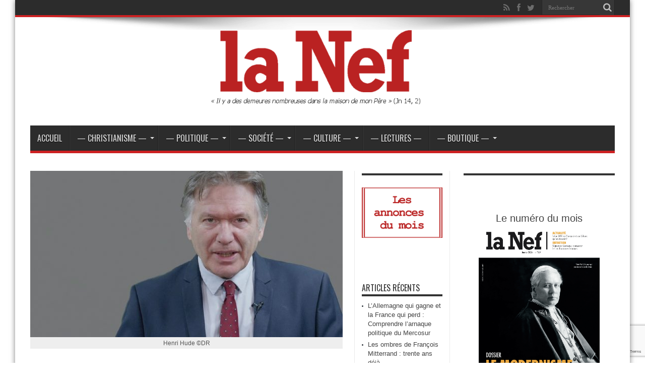

--- FILE ---
content_type: text/html; charset=UTF-8
request_url: https://lanef.net/2023/01/02/une-philosophie-de-la-guerre/
body_size: 23920
content:
<!DOCTYPE html>
<html lang="fr-FR" prefix="og: http://ogp.me/ns#">
<head>
<meta charset="UTF-8" />
<link rel="profile" href="http://gmpg.org/xfn/11" />
<link rel="pingback" href="https://lanef.net/xmlrpc.php" />
<meta name='robots' content='index, follow, max-image-preview:large, max-snippet:-1, max-video-preview:-1' />
	<style>img:is([sizes="auto" i], [sizes^="auto," i]) { contain-intrinsic-size: 3000px 1500px }</style>
	
	<!-- This site is optimized with the Yoast SEO plugin v26.8 - https://yoast.com/product/yoast-seo-wordpress/ -->
	<title>Une philosophie de la guerre - La Nef</title>
	<link rel="canonical" href="https://lanef.net/2023/01/02/une-philosophie-de-la-guerre/" />
	<meta property="og:locale" content="fr_FR" />
	<meta property="og:type" content="article" />
	<meta property="og:title" content="Une philosophie de la guerre - La Nef" />
	<meta property="og:description" content="Dans la lignée de Sun Tsu et Clausewitz, Henri Hude vient de publier une passionnante Philosphie de la guerre (1) qui offre une réflexion nécessaire sur ce qu’est la guerre aujourd’hui et sur la façon de l’empêcher à l’avenir. Henri Hude, normalien, agrégé et Docteur HDR en philosophie, a dirigé le pôle éthique et droit ..." />
	<meta property="og:url" content="https://lanef.net/2023/01/02/une-philosophie-de-la-guerre/" />
	<meta property="og:site_name" content="La Nef" />
	<meta property="article:published_time" content="2023-01-02T17:50:48+00:00" />
	<meta property="article:modified_time" content="2023-01-09T17:22:01+00:00" />
	<meta property="og:image" content="https://lanef.net/wp-content/uploads/2023/01/Hude©DR.jpg" />
	<meta property="og:image:width" content="1280" />
	<meta property="og:image:height" content="960" />
	<meta property="og:image:type" content="image/jpeg" />
	<meta name="author" content="La Rédaction" />
	<meta name="twitter:card" content="summary_large_image" />
	<meta name="twitter:label1" content="Écrit par" />
	<meta name="twitter:data1" content="La Rédaction" />
	<meta name="twitter:label2" content="Durée de lecture estimée" />
	<meta name="twitter:data2" content="14 minutes" />
	<script type="application/ld+json" class="yoast-schema-graph">{"@context":"https://schema.org","@graph":[{"@type":"Article","@id":"https://lanef.net/2023/01/02/une-philosophie-de-la-guerre/#article","isPartOf":{"@id":"https://lanef.net/2023/01/02/une-philosophie-de-la-guerre/"},"author":{"name":"La Rédaction","@id":"https://lanef.net/#/schema/person/fd479d703254009338b88b2dc7202b1f"},"headline":"Une philosophie de la guerre","datePublished":"2023-01-02T17:50:48+00:00","dateModified":"2023-01-09T17:22:01+00:00","mainEntityOfPage":{"@id":"https://lanef.net/2023/01/02/une-philosophie-de-la-guerre/"},"wordCount":3023,"image":{"@id":"https://lanef.net/2023/01/02/une-philosophie-de-la-guerre/#primaryimage"},"thumbnailUrl":"https://lanef.net/wp-content/uploads/2023/01/Hude©DR.jpg","articleSection":["Evenement","Politique Internationale"],"inLanguage":"fr-FR"},{"@type":"WebPage","@id":"https://lanef.net/2023/01/02/une-philosophie-de-la-guerre/","url":"https://lanef.net/2023/01/02/une-philosophie-de-la-guerre/","name":"Une philosophie de la guerre - La Nef","isPartOf":{"@id":"https://lanef.net/#website"},"primaryImageOfPage":{"@id":"https://lanef.net/2023/01/02/une-philosophie-de-la-guerre/#primaryimage"},"image":{"@id":"https://lanef.net/2023/01/02/une-philosophie-de-la-guerre/#primaryimage"},"thumbnailUrl":"https://lanef.net/wp-content/uploads/2023/01/Hude©DR.jpg","datePublished":"2023-01-02T17:50:48+00:00","dateModified":"2023-01-09T17:22:01+00:00","author":{"@id":"https://lanef.net/#/schema/person/fd479d703254009338b88b2dc7202b1f"},"breadcrumb":{"@id":"https://lanef.net/2023/01/02/une-philosophie-de-la-guerre/#breadcrumb"},"inLanguage":"fr-FR","potentialAction":[{"@type":"ReadAction","target":["https://lanef.net/2023/01/02/une-philosophie-de-la-guerre/"]}]},{"@type":"ImageObject","inLanguage":"fr-FR","@id":"https://lanef.net/2023/01/02/une-philosophie-de-la-guerre/#primaryimage","url":"https://lanef.net/wp-content/uploads/2023/01/Hude©DR.jpg","contentUrl":"https://lanef.net/wp-content/uploads/2023/01/Hude©DR.jpg","width":1280,"height":960,"caption":"Henri Hude ©DR"},{"@type":"BreadcrumbList","@id":"https://lanef.net/2023/01/02/une-philosophie-de-la-guerre/#breadcrumb","itemListElement":[{"@type":"ListItem","position":1,"name":"Accueil","item":"https://lanef.net/"},{"@type":"ListItem","position":2,"name":"Une philosophie de la guerre"}]},{"@type":"WebSite","@id":"https://lanef.net/#website","url":"https://lanef.net/","name":"La Nef","description":"Journal catholique indépendant","potentialAction":[{"@type":"SearchAction","target":{"@type":"EntryPoint","urlTemplate":"https://lanef.net/?s={search_term_string}"},"query-input":{"@type":"PropertyValueSpecification","valueRequired":true,"valueName":"search_term_string"}}],"inLanguage":"fr-FR"},{"@type":"Person","@id":"https://lanef.net/#/schema/person/fd479d703254009338b88b2dc7202b1f","name":"La Rédaction","image":{"@type":"ImageObject","inLanguage":"fr-FR","@id":"https://lanef.net/#/schema/person/image/","url":"https://lanef.net/wp-content/uploads/2017/02/favicon1-100x100.png","contentUrl":"https://lanef.net/wp-content/uploads/2017/02/favicon1-100x100.png","caption":"La Rédaction"},"url":"https://lanef.net/author/nef/"}]}</script>
	<!-- / Yoast SEO plugin. -->


<link rel='dns-prefetch' href='//fonts.googleapis.com' />
<link rel="alternate" type="application/rss+xml" title="La Nef &raquo; Flux" href="https://lanef.net/feed/" />
<link rel="alternate" type="application/rss+xml" title="La Nef &raquo; Flux des commentaires" href="https://lanef.net/comments/feed/" />
		<!-- This site uses the Google Analytics by ExactMetrics plugin v8.11.1 - Using Analytics tracking - https://www.exactmetrics.com/ -->
							<script src="//www.googletagmanager.com/gtag/js?id=G-7WWY0B0HRG"  data-cfasync="false" data-wpfc-render="false" type="text/javascript" async></script>
			<script data-cfasync="false" data-wpfc-render="false" type="text/javascript">
				var em_version = '8.11.1';
				var em_track_user = true;
				var em_no_track_reason = '';
								var ExactMetricsDefaultLocations = {"page_location":"https:\/\/lanef.net\/2023\/01\/02\/une-philosophie-de-la-guerre\/"};
								if ( typeof ExactMetricsPrivacyGuardFilter === 'function' ) {
					var ExactMetricsLocations = (typeof ExactMetricsExcludeQuery === 'object') ? ExactMetricsPrivacyGuardFilter( ExactMetricsExcludeQuery ) : ExactMetricsPrivacyGuardFilter( ExactMetricsDefaultLocations );
				} else {
					var ExactMetricsLocations = (typeof ExactMetricsExcludeQuery === 'object') ? ExactMetricsExcludeQuery : ExactMetricsDefaultLocations;
				}

								var disableStrs = [
										'ga-disable-G-7WWY0B0HRG',
									];

				/* Function to detect opted out users */
				function __gtagTrackerIsOptedOut() {
					for (var index = 0; index < disableStrs.length; index++) {
						if (document.cookie.indexOf(disableStrs[index] + '=true') > -1) {
							return true;
						}
					}

					return false;
				}

				/* Disable tracking if the opt-out cookie exists. */
				if (__gtagTrackerIsOptedOut()) {
					for (var index = 0; index < disableStrs.length; index++) {
						window[disableStrs[index]] = true;
					}
				}

				/* Opt-out function */
				function __gtagTrackerOptout() {
					for (var index = 0; index < disableStrs.length; index++) {
						document.cookie = disableStrs[index] + '=true; expires=Thu, 31 Dec 2099 23:59:59 UTC; path=/';
						window[disableStrs[index]] = true;
					}
				}

				if ('undefined' === typeof gaOptout) {
					function gaOptout() {
						__gtagTrackerOptout();
					}
				}
								window.dataLayer = window.dataLayer || [];

				window.ExactMetricsDualTracker = {
					helpers: {},
					trackers: {},
				};
				if (em_track_user) {
					function __gtagDataLayer() {
						dataLayer.push(arguments);
					}

					function __gtagTracker(type, name, parameters) {
						if (!parameters) {
							parameters = {};
						}

						if (parameters.send_to) {
							__gtagDataLayer.apply(null, arguments);
							return;
						}

						if (type === 'event') {
														parameters.send_to = exactmetrics_frontend.v4_id;
							var hookName = name;
							if (typeof parameters['event_category'] !== 'undefined') {
								hookName = parameters['event_category'] + ':' + name;
							}

							if (typeof ExactMetricsDualTracker.trackers[hookName] !== 'undefined') {
								ExactMetricsDualTracker.trackers[hookName](parameters);
							} else {
								__gtagDataLayer('event', name, parameters);
							}
							
						} else {
							__gtagDataLayer.apply(null, arguments);
						}
					}

					__gtagTracker('js', new Date());
					__gtagTracker('set', {
						'developer_id.dNDMyYj': true,
											});
					if ( ExactMetricsLocations.page_location ) {
						__gtagTracker('set', ExactMetricsLocations);
					}
										__gtagTracker('config', 'G-7WWY0B0HRG', {"forceSSL":"true"} );
										window.gtag = __gtagTracker;										(function () {
						/* https://developers.google.com/analytics/devguides/collection/analyticsjs/ */
						/* ga and __gaTracker compatibility shim. */
						var noopfn = function () {
							return null;
						};
						var newtracker = function () {
							return new Tracker();
						};
						var Tracker = function () {
							return null;
						};
						var p = Tracker.prototype;
						p.get = noopfn;
						p.set = noopfn;
						p.send = function () {
							var args = Array.prototype.slice.call(arguments);
							args.unshift('send');
							__gaTracker.apply(null, args);
						};
						var __gaTracker = function () {
							var len = arguments.length;
							if (len === 0) {
								return;
							}
							var f = arguments[len - 1];
							if (typeof f !== 'object' || f === null || typeof f.hitCallback !== 'function') {
								if ('send' === arguments[0]) {
									var hitConverted, hitObject = false, action;
									if ('event' === arguments[1]) {
										if ('undefined' !== typeof arguments[3]) {
											hitObject = {
												'eventAction': arguments[3],
												'eventCategory': arguments[2],
												'eventLabel': arguments[4],
												'value': arguments[5] ? arguments[5] : 1,
											}
										}
									}
									if ('pageview' === arguments[1]) {
										if ('undefined' !== typeof arguments[2]) {
											hitObject = {
												'eventAction': 'page_view',
												'page_path': arguments[2],
											}
										}
									}
									if (typeof arguments[2] === 'object') {
										hitObject = arguments[2];
									}
									if (typeof arguments[5] === 'object') {
										Object.assign(hitObject, arguments[5]);
									}
									if ('undefined' !== typeof arguments[1].hitType) {
										hitObject = arguments[1];
										if ('pageview' === hitObject.hitType) {
											hitObject.eventAction = 'page_view';
										}
									}
									if (hitObject) {
										action = 'timing' === arguments[1].hitType ? 'timing_complete' : hitObject.eventAction;
										hitConverted = mapArgs(hitObject);
										__gtagTracker('event', action, hitConverted);
									}
								}
								return;
							}

							function mapArgs(args) {
								var arg, hit = {};
								var gaMap = {
									'eventCategory': 'event_category',
									'eventAction': 'event_action',
									'eventLabel': 'event_label',
									'eventValue': 'event_value',
									'nonInteraction': 'non_interaction',
									'timingCategory': 'event_category',
									'timingVar': 'name',
									'timingValue': 'value',
									'timingLabel': 'event_label',
									'page': 'page_path',
									'location': 'page_location',
									'title': 'page_title',
									'referrer' : 'page_referrer',
								};
								for (arg in args) {
																		if (!(!args.hasOwnProperty(arg) || !gaMap.hasOwnProperty(arg))) {
										hit[gaMap[arg]] = args[arg];
									} else {
										hit[arg] = args[arg];
									}
								}
								return hit;
							}

							try {
								f.hitCallback();
							} catch (ex) {
							}
						};
						__gaTracker.create = newtracker;
						__gaTracker.getByName = newtracker;
						__gaTracker.getAll = function () {
							return [];
						};
						__gaTracker.remove = noopfn;
						__gaTracker.loaded = true;
						window['__gaTracker'] = __gaTracker;
					})();
									} else {
										console.log("");
					(function () {
						function __gtagTracker() {
							return null;
						}

						window['__gtagTracker'] = __gtagTracker;
						window['gtag'] = __gtagTracker;
					})();
									}
			</script>
							<!-- / Google Analytics by ExactMetrics -->
		<script type="text/javascript">
/* <![CDATA[ */
window._wpemojiSettings = {"baseUrl":"https:\/\/s.w.org\/images\/core\/emoji\/15.0.3\/72x72\/","ext":".png","svgUrl":"https:\/\/s.w.org\/images\/core\/emoji\/15.0.3\/svg\/","svgExt":".svg","source":{"concatemoji":"https:\/\/lanef.net\/wp-includes\/js\/wp-emoji-release.min.js"}};
/*! This file is auto-generated */
!function(i,n){var o,s,e;function c(e){try{var t={supportTests:e,timestamp:(new Date).valueOf()};sessionStorage.setItem(o,JSON.stringify(t))}catch(e){}}function p(e,t,n){e.clearRect(0,0,e.canvas.width,e.canvas.height),e.fillText(t,0,0);var t=new Uint32Array(e.getImageData(0,0,e.canvas.width,e.canvas.height).data),r=(e.clearRect(0,0,e.canvas.width,e.canvas.height),e.fillText(n,0,0),new Uint32Array(e.getImageData(0,0,e.canvas.width,e.canvas.height).data));return t.every(function(e,t){return e===r[t]})}function u(e,t,n){switch(t){case"flag":return n(e,"\ud83c\udff3\ufe0f\u200d\u26a7\ufe0f","\ud83c\udff3\ufe0f\u200b\u26a7\ufe0f")?!1:!n(e,"\ud83c\uddfa\ud83c\uddf3","\ud83c\uddfa\u200b\ud83c\uddf3")&&!n(e,"\ud83c\udff4\udb40\udc67\udb40\udc62\udb40\udc65\udb40\udc6e\udb40\udc67\udb40\udc7f","\ud83c\udff4\u200b\udb40\udc67\u200b\udb40\udc62\u200b\udb40\udc65\u200b\udb40\udc6e\u200b\udb40\udc67\u200b\udb40\udc7f");case"emoji":return!n(e,"\ud83d\udc26\u200d\u2b1b","\ud83d\udc26\u200b\u2b1b")}return!1}function f(e,t,n){var r="undefined"!=typeof WorkerGlobalScope&&self instanceof WorkerGlobalScope?new OffscreenCanvas(300,150):i.createElement("canvas"),a=r.getContext("2d",{willReadFrequently:!0}),o=(a.textBaseline="top",a.font="600 32px Arial",{});return e.forEach(function(e){o[e]=t(a,e,n)}),o}function t(e){var t=i.createElement("script");t.src=e,t.defer=!0,i.head.appendChild(t)}"undefined"!=typeof Promise&&(o="wpEmojiSettingsSupports",s=["flag","emoji"],n.supports={everything:!0,everythingExceptFlag:!0},e=new Promise(function(e){i.addEventListener("DOMContentLoaded",e,{once:!0})}),new Promise(function(t){var n=function(){try{var e=JSON.parse(sessionStorage.getItem(o));if("object"==typeof e&&"number"==typeof e.timestamp&&(new Date).valueOf()<e.timestamp+604800&&"object"==typeof e.supportTests)return e.supportTests}catch(e){}return null}();if(!n){if("undefined"!=typeof Worker&&"undefined"!=typeof OffscreenCanvas&&"undefined"!=typeof URL&&URL.createObjectURL&&"undefined"!=typeof Blob)try{var e="postMessage("+f.toString()+"("+[JSON.stringify(s),u.toString(),p.toString()].join(",")+"));",r=new Blob([e],{type:"text/javascript"}),a=new Worker(URL.createObjectURL(r),{name:"wpTestEmojiSupports"});return void(a.onmessage=function(e){c(n=e.data),a.terminate(),t(n)})}catch(e){}c(n=f(s,u,p))}t(n)}).then(function(e){for(var t in e)n.supports[t]=e[t],n.supports.everything=n.supports.everything&&n.supports[t],"flag"!==t&&(n.supports.everythingExceptFlag=n.supports.everythingExceptFlag&&n.supports[t]);n.supports.everythingExceptFlag=n.supports.everythingExceptFlag&&!n.supports.flag,n.DOMReady=!1,n.readyCallback=function(){n.DOMReady=!0}}).then(function(){return e}).then(function(){var e;n.supports.everything||(n.readyCallback(),(e=n.source||{}).concatemoji?t(e.concatemoji):e.wpemoji&&e.twemoji&&(t(e.twemoji),t(e.wpemoji)))}))}((window,document),window._wpemojiSettings);
/* ]]> */
</script>
<style id='wp-emoji-styles-inline-css' type='text/css'>

	img.wp-smiley, img.emoji {
		display: inline !important;
		border: none !important;
		box-shadow: none !important;
		height: 1em !important;
		width: 1em !important;
		margin: 0 0.07em !important;
		vertical-align: -0.1em !important;
		background: none !important;
		padding: 0 !important;
	}
</style>
<link rel='stylesheet' id='wp-block-library-css' href='https://lanef.net/wp-includes/css/dist/block-library/style.min.css' type='text/css' media='all' />
<style id='classic-theme-styles-inline-css' type='text/css'>
/*! This file is auto-generated */
.wp-block-button__link{color:#fff;background-color:#32373c;border-radius:9999px;box-shadow:none;text-decoration:none;padding:calc(.667em + 2px) calc(1.333em + 2px);font-size:1.125em}.wp-block-file__button{background:#32373c;color:#fff;text-decoration:none}
</style>
<style id='global-styles-inline-css' type='text/css'>
:root{--wp--preset--aspect-ratio--square: 1;--wp--preset--aspect-ratio--4-3: 4/3;--wp--preset--aspect-ratio--3-4: 3/4;--wp--preset--aspect-ratio--3-2: 3/2;--wp--preset--aspect-ratio--2-3: 2/3;--wp--preset--aspect-ratio--16-9: 16/9;--wp--preset--aspect-ratio--9-16: 9/16;--wp--preset--color--black: #000000;--wp--preset--color--cyan-bluish-gray: #abb8c3;--wp--preset--color--white: #ffffff;--wp--preset--color--pale-pink: #f78da7;--wp--preset--color--vivid-red: #cf2e2e;--wp--preset--color--luminous-vivid-orange: #ff6900;--wp--preset--color--luminous-vivid-amber: #fcb900;--wp--preset--color--light-green-cyan: #7bdcb5;--wp--preset--color--vivid-green-cyan: #00d084;--wp--preset--color--pale-cyan-blue: #8ed1fc;--wp--preset--color--vivid-cyan-blue: #0693e3;--wp--preset--color--vivid-purple: #9b51e0;--wp--preset--gradient--vivid-cyan-blue-to-vivid-purple: linear-gradient(135deg,rgba(6,147,227,1) 0%,rgb(155,81,224) 100%);--wp--preset--gradient--light-green-cyan-to-vivid-green-cyan: linear-gradient(135deg,rgb(122,220,180) 0%,rgb(0,208,130) 100%);--wp--preset--gradient--luminous-vivid-amber-to-luminous-vivid-orange: linear-gradient(135deg,rgba(252,185,0,1) 0%,rgba(255,105,0,1) 100%);--wp--preset--gradient--luminous-vivid-orange-to-vivid-red: linear-gradient(135deg,rgba(255,105,0,1) 0%,rgb(207,46,46) 100%);--wp--preset--gradient--very-light-gray-to-cyan-bluish-gray: linear-gradient(135deg,rgb(238,238,238) 0%,rgb(169,184,195) 100%);--wp--preset--gradient--cool-to-warm-spectrum: linear-gradient(135deg,rgb(74,234,220) 0%,rgb(151,120,209) 20%,rgb(207,42,186) 40%,rgb(238,44,130) 60%,rgb(251,105,98) 80%,rgb(254,248,76) 100%);--wp--preset--gradient--blush-light-purple: linear-gradient(135deg,rgb(255,206,236) 0%,rgb(152,150,240) 100%);--wp--preset--gradient--blush-bordeaux: linear-gradient(135deg,rgb(254,205,165) 0%,rgb(254,45,45) 50%,rgb(107,0,62) 100%);--wp--preset--gradient--luminous-dusk: linear-gradient(135deg,rgb(255,203,112) 0%,rgb(199,81,192) 50%,rgb(65,88,208) 100%);--wp--preset--gradient--pale-ocean: linear-gradient(135deg,rgb(255,245,203) 0%,rgb(182,227,212) 50%,rgb(51,167,181) 100%);--wp--preset--gradient--electric-grass: linear-gradient(135deg,rgb(202,248,128) 0%,rgb(113,206,126) 100%);--wp--preset--gradient--midnight: linear-gradient(135deg,rgb(2,3,129) 0%,rgb(40,116,252) 100%);--wp--preset--font-size--small: 13px;--wp--preset--font-size--medium: 20px;--wp--preset--font-size--large: 36px;--wp--preset--font-size--x-large: 42px;--wp--preset--spacing--20: 0.44rem;--wp--preset--spacing--30: 0.67rem;--wp--preset--spacing--40: 1rem;--wp--preset--spacing--50: 1.5rem;--wp--preset--spacing--60: 2.25rem;--wp--preset--spacing--70: 3.38rem;--wp--preset--spacing--80: 5.06rem;--wp--preset--shadow--natural: 6px 6px 9px rgba(0, 0, 0, 0.2);--wp--preset--shadow--deep: 12px 12px 50px rgba(0, 0, 0, 0.4);--wp--preset--shadow--sharp: 6px 6px 0px rgba(0, 0, 0, 0.2);--wp--preset--shadow--outlined: 6px 6px 0px -3px rgba(255, 255, 255, 1), 6px 6px rgba(0, 0, 0, 1);--wp--preset--shadow--crisp: 6px 6px 0px rgba(0, 0, 0, 1);}:where(.is-layout-flex){gap: 0.5em;}:where(.is-layout-grid){gap: 0.5em;}body .is-layout-flex{display: flex;}.is-layout-flex{flex-wrap: wrap;align-items: center;}.is-layout-flex > :is(*, div){margin: 0;}body .is-layout-grid{display: grid;}.is-layout-grid > :is(*, div){margin: 0;}:where(.wp-block-columns.is-layout-flex){gap: 2em;}:where(.wp-block-columns.is-layout-grid){gap: 2em;}:where(.wp-block-post-template.is-layout-flex){gap: 1.25em;}:where(.wp-block-post-template.is-layout-grid){gap: 1.25em;}.has-black-color{color: var(--wp--preset--color--black) !important;}.has-cyan-bluish-gray-color{color: var(--wp--preset--color--cyan-bluish-gray) !important;}.has-white-color{color: var(--wp--preset--color--white) !important;}.has-pale-pink-color{color: var(--wp--preset--color--pale-pink) !important;}.has-vivid-red-color{color: var(--wp--preset--color--vivid-red) !important;}.has-luminous-vivid-orange-color{color: var(--wp--preset--color--luminous-vivid-orange) !important;}.has-luminous-vivid-amber-color{color: var(--wp--preset--color--luminous-vivid-amber) !important;}.has-light-green-cyan-color{color: var(--wp--preset--color--light-green-cyan) !important;}.has-vivid-green-cyan-color{color: var(--wp--preset--color--vivid-green-cyan) !important;}.has-pale-cyan-blue-color{color: var(--wp--preset--color--pale-cyan-blue) !important;}.has-vivid-cyan-blue-color{color: var(--wp--preset--color--vivid-cyan-blue) !important;}.has-vivid-purple-color{color: var(--wp--preset--color--vivid-purple) !important;}.has-black-background-color{background-color: var(--wp--preset--color--black) !important;}.has-cyan-bluish-gray-background-color{background-color: var(--wp--preset--color--cyan-bluish-gray) !important;}.has-white-background-color{background-color: var(--wp--preset--color--white) !important;}.has-pale-pink-background-color{background-color: var(--wp--preset--color--pale-pink) !important;}.has-vivid-red-background-color{background-color: var(--wp--preset--color--vivid-red) !important;}.has-luminous-vivid-orange-background-color{background-color: var(--wp--preset--color--luminous-vivid-orange) !important;}.has-luminous-vivid-amber-background-color{background-color: var(--wp--preset--color--luminous-vivid-amber) !important;}.has-light-green-cyan-background-color{background-color: var(--wp--preset--color--light-green-cyan) !important;}.has-vivid-green-cyan-background-color{background-color: var(--wp--preset--color--vivid-green-cyan) !important;}.has-pale-cyan-blue-background-color{background-color: var(--wp--preset--color--pale-cyan-blue) !important;}.has-vivid-cyan-blue-background-color{background-color: var(--wp--preset--color--vivid-cyan-blue) !important;}.has-vivid-purple-background-color{background-color: var(--wp--preset--color--vivid-purple) !important;}.has-black-border-color{border-color: var(--wp--preset--color--black) !important;}.has-cyan-bluish-gray-border-color{border-color: var(--wp--preset--color--cyan-bluish-gray) !important;}.has-white-border-color{border-color: var(--wp--preset--color--white) !important;}.has-pale-pink-border-color{border-color: var(--wp--preset--color--pale-pink) !important;}.has-vivid-red-border-color{border-color: var(--wp--preset--color--vivid-red) !important;}.has-luminous-vivid-orange-border-color{border-color: var(--wp--preset--color--luminous-vivid-orange) !important;}.has-luminous-vivid-amber-border-color{border-color: var(--wp--preset--color--luminous-vivid-amber) !important;}.has-light-green-cyan-border-color{border-color: var(--wp--preset--color--light-green-cyan) !important;}.has-vivid-green-cyan-border-color{border-color: var(--wp--preset--color--vivid-green-cyan) !important;}.has-pale-cyan-blue-border-color{border-color: var(--wp--preset--color--pale-cyan-blue) !important;}.has-vivid-cyan-blue-border-color{border-color: var(--wp--preset--color--vivid-cyan-blue) !important;}.has-vivid-purple-border-color{border-color: var(--wp--preset--color--vivid-purple) !important;}.has-vivid-cyan-blue-to-vivid-purple-gradient-background{background: var(--wp--preset--gradient--vivid-cyan-blue-to-vivid-purple) !important;}.has-light-green-cyan-to-vivid-green-cyan-gradient-background{background: var(--wp--preset--gradient--light-green-cyan-to-vivid-green-cyan) !important;}.has-luminous-vivid-amber-to-luminous-vivid-orange-gradient-background{background: var(--wp--preset--gradient--luminous-vivid-amber-to-luminous-vivid-orange) !important;}.has-luminous-vivid-orange-to-vivid-red-gradient-background{background: var(--wp--preset--gradient--luminous-vivid-orange-to-vivid-red) !important;}.has-very-light-gray-to-cyan-bluish-gray-gradient-background{background: var(--wp--preset--gradient--very-light-gray-to-cyan-bluish-gray) !important;}.has-cool-to-warm-spectrum-gradient-background{background: var(--wp--preset--gradient--cool-to-warm-spectrum) !important;}.has-blush-light-purple-gradient-background{background: var(--wp--preset--gradient--blush-light-purple) !important;}.has-blush-bordeaux-gradient-background{background: var(--wp--preset--gradient--blush-bordeaux) !important;}.has-luminous-dusk-gradient-background{background: var(--wp--preset--gradient--luminous-dusk) !important;}.has-pale-ocean-gradient-background{background: var(--wp--preset--gradient--pale-ocean) !important;}.has-electric-grass-gradient-background{background: var(--wp--preset--gradient--electric-grass) !important;}.has-midnight-gradient-background{background: var(--wp--preset--gradient--midnight) !important;}.has-small-font-size{font-size: var(--wp--preset--font-size--small) !important;}.has-medium-font-size{font-size: var(--wp--preset--font-size--medium) !important;}.has-large-font-size{font-size: var(--wp--preset--font-size--large) !important;}.has-x-large-font-size{font-size: var(--wp--preset--font-size--x-large) !important;}
:where(.wp-block-post-template.is-layout-flex){gap: 1.25em;}:where(.wp-block-post-template.is-layout-grid){gap: 1.25em;}
:where(.wp-block-columns.is-layout-flex){gap: 2em;}:where(.wp-block-columns.is-layout-grid){gap: 2em;}
:root :where(.wp-block-pullquote){font-size: 1.5em;line-height: 1.6;}
</style>
<link rel='stylesheet' id='contact-form-7-css' href='https://lanef.net/wp-content/plugins/contact-form-7/includes/css/styles.css' type='text/css' media='all' />
<link rel='stylesheet' id='woocommerce-layout-css' href='https://lanef.net/wp-content/plugins/woocommerce/assets/css/woocommerce-layout.css' type='text/css' media='all' />
<link rel='stylesheet' id='woocommerce-smallscreen-css' href='https://lanef.net/wp-content/plugins/woocommerce/assets/css/woocommerce-smallscreen.css' type='text/css' media='only screen and (max-width: 768px)' />
<link rel='stylesheet' id='woocommerce-general-css' href='https://lanef.net/wp-content/plugins/woocommerce/assets/css/woocommerce.css' type='text/css' media='all' />
<style id='woocommerce-inline-inline-css' type='text/css'>
.woocommerce form .form-row .required { visibility: visible; }
</style>
<link rel='stylesheet' id='ppress-frontend-css' href='https://lanef.net/wp-content/plugins/wp-user-avatar/assets/css/frontend.min.css' type='text/css' media='all' />
<link rel='stylesheet' id='ppress-flatpickr-css' href='https://lanef.net/wp-content/plugins/wp-user-avatar/assets/flatpickr/flatpickr.min.css' type='text/css' media='all' />
<link rel='stylesheet' id='ppress-select2-css' href='https://lanef.net/wp-content/plugins/wp-user-avatar/assets/select2/select2.min.css' type='text/css' media='all' />
<link rel='stylesheet' id='brands-styles-css' href='https://lanef.net/wp-content/plugins/woocommerce/assets/css/brands.css' type='text/css' media='all' />
<link rel='stylesheet' id='tie-style-css' href='https://lanef.net/wp-content/themes/jarida/style.css' type='text/css' media='all' />
<link rel='stylesheet' id='tie-woocommerce-css' href='https://lanef.net/wp-content/themes/jarida/css/woocommerce.css' type='text/css' media='all' />
<link rel='stylesheet' id='Oswald-css' href='https://fonts.googleapis.com/css?family=Oswald%3Aregular%2C700' type='text/css' media='all' />
<link rel='stylesheet' id='newsletter-css' href='https://lanef.net/wp-content/plugins/newsletter/style.css' type='text/css' media='all' />
<script type="text/javascript" src="https://lanef.net/wp-content/plugins/google-analytics-dashboard-for-wp/assets/js/frontend-gtag.min.js" id="exactmetrics-frontend-script-js" async="async" data-wp-strategy="async"></script>
<script data-cfasync="false" data-wpfc-render="false" type="text/javascript" id='exactmetrics-frontend-script-js-extra'>/* <![CDATA[ */
var exactmetrics_frontend = {"js_events_tracking":"true","download_extensions":"zip,mp3,mpeg,pdf,docx,pptx,xlsx,rar","inbound_paths":"[{\"path\":\"\\\/go\\\/\",\"label\":\"affiliate\"},{\"path\":\"\\\/recommend\\\/\",\"label\":\"affiliate\"}]","home_url":"https:\/\/lanef.net","hash_tracking":"false","v4_id":"G-7WWY0B0HRG"};/* ]]> */
</script>
<script type="text/javascript" src="https://lanef.net/wp-includes/js/jquery/jquery.min.js" id="jquery-core-js"></script>
<script type="text/javascript" src="https://lanef.net/wp-includes/js/jquery/jquery-migrate.min.js" id="jquery-migrate-js"></script>
<script type="text/javascript" src="https://lanef.net/wp-content/plugins/flowpaper-lite-pdf-flipbook/assets/lity/lity.min.js" id="lity-js-js"></script>
<script type="text/javascript" src="https://lanef.net/wp-content/plugins/woocommerce/assets/js/jquery-blockui/jquery.blockUI.min.js" id="wc-jquery-blockui-js" defer="defer" data-wp-strategy="defer"></script>
<script type="text/javascript" id="wc-add-to-cart-js-extra">
/* <![CDATA[ */
var wc_add_to_cart_params = {"ajax_url":"\/wp-admin\/admin-ajax.php","wc_ajax_url":"\/?wc-ajax=%%endpoint%%","i18n_view_cart":"Voir le panier","cart_url":"https:\/\/lanef.net\/panier\/","is_cart":"","cart_redirect_after_add":"yes"};
/* ]]> */
</script>
<script type="text/javascript" src="https://lanef.net/wp-content/plugins/woocommerce/assets/js/frontend/add-to-cart.min.js" id="wc-add-to-cart-js" defer="defer" data-wp-strategy="defer"></script>
<script type="text/javascript" src="https://lanef.net/wp-content/plugins/woocommerce/assets/js/js-cookie/js.cookie.min.js" id="wc-js-cookie-js" defer="defer" data-wp-strategy="defer"></script>
<script type="text/javascript" id="woocommerce-js-extra">
/* <![CDATA[ */
var woocommerce_params = {"ajax_url":"\/wp-admin\/admin-ajax.php","wc_ajax_url":"\/?wc-ajax=%%endpoint%%","i18n_password_show":"Afficher le mot de passe","i18n_password_hide":"Masquer le mot de passe"};
/* ]]> */
</script>
<script type="text/javascript" src="https://lanef.net/wp-content/plugins/woocommerce/assets/js/frontend/woocommerce.min.js" id="woocommerce-js" defer="defer" data-wp-strategy="defer"></script>
<script type="text/javascript" src="https://lanef.net/wp-content/plugins/wp-user-avatar/assets/flatpickr/flatpickr.min.js" id="ppress-flatpickr-js"></script>
<script type="text/javascript" src="https://lanef.net/wp-content/plugins/wp-user-avatar/assets/select2/select2.min.js" id="ppress-select2-js"></script>
<link rel="https://api.w.org/" href="https://lanef.net/wp-json/" /><link rel="alternate" title="JSON" type="application/json" href="https://lanef.net/wp-json/wp/v2/posts/9807" /><link rel="EditURI" type="application/rsd+xml" title="RSD" href="https://lanef.net/xmlrpc.php?rsd" />
<meta name="generator" content="WordPress 6.7.4" />
<meta name="generator" content="WooCommerce 10.3.7" />
<link rel='shortlink' href='https://lanef.net/?p=9807' />
<link rel="alternate" title="oEmbed (JSON)" type="application/json+oembed" href="https://lanef.net/wp-json/oembed/1.0/embed?url=https%3A%2F%2Flanef.net%2F2023%2F01%2F02%2Fune-philosophie-de-la-guerre%2F" />
<link rel="alternate" title="oEmbed (XML)" type="text/xml+oembed" href="https://lanef.net/wp-json/oembed/1.0/embed?url=https%3A%2F%2Flanef.net%2F2023%2F01%2F02%2Fune-philosophie-de-la-guerre%2F&#038;format=xml" />
<link rel="shortcut icon" href="https://lanef.net/wp-content/themes/jarida/favicon.ico" title="Favicon" /><!--[if IE]>
<script type="text/javascript">jQuery(document).ready(function (){ jQuery(".menu-item").has("ul").children("a").attr("aria-haspopup", "true");});</script>
<![endif]-->
<!--[if lt IE 9]>
<script src="https://lanef.net/wp-content/themes/jarida/js/html5.js"></script>
<script src="https://lanef.net/wp-content/themes/jarida/js/selectivizr-min.js"></script>
<![endif]-->
<!--[if IE 8]>
<link rel="stylesheet" type="text/css" media="all" href="https://lanef.net/wp-content/themes/jarida/css/ie8.css" />
<![endif]-->
<meta http-equiv="X-UA-Compatible" content="IE=edge,chrome=1" />
<meta name="viewport" content="width=device-width, initial-scale=1, maximum-scale=1, user-scalable=no" />
<style type="text/css" media="screen">

body{background:#ffffff;}
.background-cover{
	background-color:#ffffff !important;
	}



</style>

	<noscript><style>.woocommerce-product-gallery{ opacity: 1 !important; }</style></noscript>
	<meta name="generator" content="Elementor 3.34.2; features: e_font_icon_svg, additional_custom_breakpoints; settings: css_print_method-external, google_font-enabled, font_display-auto">
			<style>
				.e-con.e-parent:nth-of-type(n+4):not(.e-lazyloaded):not(.e-no-lazyload),
				.e-con.e-parent:nth-of-type(n+4):not(.e-lazyloaded):not(.e-no-lazyload) * {
					background-image: none !important;
				}
				@media screen and (max-height: 1024px) {
					.e-con.e-parent:nth-of-type(n+3):not(.e-lazyloaded):not(.e-no-lazyload),
					.e-con.e-parent:nth-of-type(n+3):not(.e-lazyloaded):not(.e-no-lazyload) * {
						background-image: none !important;
					}
				}
				@media screen and (max-height: 640px) {
					.e-con.e-parent:nth-of-type(n+2):not(.e-lazyloaded):not(.e-no-lazyload),
					.e-con.e-parent:nth-of-type(n+2):not(.e-lazyloaded):not(.e-no-lazyload) * {
						background-image: none !important;
					}
				}
			</style>
			<link rel="icon" href="https://lanef.net/wp-content/uploads/2017/02/cropped-favicon1-32x32.png" sizes="32x32" />
<link rel="icon" href="https://lanef.net/wp-content/uploads/2017/02/cropped-favicon1-192x192.png" sizes="192x192" />
<link rel="apple-touch-icon" href="https://lanef.net/wp-content/uploads/2017/02/cropped-favicon1-180x180.png" />
<meta name="msapplication-TileImage" content="https://lanef.net/wp-content/uploads/2017/02/cropped-favicon1-270x270.png" />
		<style type="text/css" id="wp-custom-css">
			p {
font-size:14px;
	line-height: 1.6;
}
		</style>
		</head>
<body id="top" class="post-template-default single single-post postid-9807 single-format-standard theme-jarida woocommerce-no-js elementor-default elementor-kit-14345">
	<div class="background-cover"></div>
	<div class="wrapper">
				<div class="top-nav fade-in animated1 ">
			<div class="container">
				<div class="search-block">
					<form method="get" id="searchform" action="https://lanef.net/">
						<button class="search-button" type="submit" value="Rechercher"></button>	
						<input type="text" id="s" name="s" value="Rechercher" onfocus="if (this.value == 'Rechercher') {this.value = '';}" onblur="if (this.value == '') {this.value = 'Rechercher';}"  />
					</form>
				</div><!-- .search-block /-->
						<div class="social-icons icon_flat">
		<a class="tooldown" title="Rss" href="https://lanef.net/feed/" target="_blank"><i class="tieicon-rss"></i></a><a class="tooldown" title="Facebook" href="facebook.com/lanef" target="_blank"><i class="tieicon-facebook"></i></a><a class="tooldown" title="Twitter" href="twitter.com/lanef" target="_blank"><i class="tieicon-twitter"></i></a>	</div>

				
								
			</div>
		</div><!-- .top-menu /-->
				

		<div class="container">	
		<header id="theme-header">
		<div class="header-content fade-in animated1">
			<div class="logo">
			<h2>								<a title="La Nef" href="https://lanef.net/">
					<img src="https://lanef.net/wp-content/uploads/2017/02/ban4.png" alt="La Nef" /><strong>La Nef Journal catholique indépendant</strong>
				</a>
			</h2>			</div><!-- .logo /-->
						<div class="clear"></div>
		</div>	
									<nav id="main-nav" class="fade-in animated2">
				<div class="container">				
				<div class="main-menu"><ul id="menu-la-nef" class="menu"><li id="menu-item-450" class="menu-item  menu-item-type-custom  menu-item-object-custom  menu-item-home"><a href="http://lanef.net">Accueil</a></li>
<li id="menu-item-361" class="menu-item  menu-item-type-taxonomy  menu-item-object-category  menu-item-has-children"><a href="https://lanef.net/category/christianisme/">&#8212; Christianisme &#8212;</a>
<ul class="sub-menu">
	<li id="menu-item-434" class="menu-item  menu-item-type-taxonomy  menu-item-object-category"><a href="https://lanef.net/category/christianisme/leglise-dans-le-monde/">L&rsquo;Eglise dans le monde</a></li>
	<li id="menu-item-435" class="menu-item  menu-item-type-taxonomy  menu-item-object-category"><a href="https://lanef.net/category/christianisme/leglise-en-france/">L&rsquo;Eglise en France</a></li>
	<li id="menu-item-437" class="menu-item  menu-item-type-taxonomy  menu-item-object-category"><a href="https://lanef.net/category/christianisme/vie-spirituelle/">Vie spirituelle</a></li>
	<li id="menu-item-436" class="menu-item  menu-item-type-taxonomy  menu-item-object-category"><a href="https://lanef.net/category/christianisme/liturgie-et-oecumenisme/">Liturgie et œcuménisme</a></li>
</ul> <!--End Sub Menu -->
</li>
<li id="menu-item-364" class="menu-item  menu-item-type-taxonomy  menu-item-object-category  current-post-ancestor  menu-item-has-children"><a href="https://lanef.net/category/politique/">&#8212; Politique &#8212;</a>
<ul class="sub-menu">
	<li id="menu-item-443" class="menu-item  menu-item-type-taxonomy  menu-item-object-category"><a href="https://lanef.net/category/politique/politique-france/">Politique France</a></li>
	<li id="menu-item-444" class="menu-item  menu-item-type-taxonomy  menu-item-object-category  current-post-ancestor  current-menu-parent  current-post-parent"><a href="https://lanef.net/category/politique/politique-internationale/">Politique Internationale</a></li>
	<li id="menu-item-445" class="menu-item  menu-item-type-taxonomy  menu-item-object-category"><a href="https://lanef.net/category/politique/social-economie/">Social, économie</a></li>
	<li id="menu-item-462" class="menu-item  menu-item-type-taxonomy  menu-item-object-category"><a href="https://lanef.net/category/politique/immigration/">Immigration</a></li>
</ul> <!--End Sub Menu -->
</li>
<li id="menu-item-365" class="menu-item  menu-item-type-taxonomy  menu-item-object-category  menu-item-has-children"><a href="https://lanef.net/category/societe/">&#8212; Société &#8212;</a>
<ul class="sub-menu">
	<li id="menu-item-448" class="menu-item  menu-item-type-taxonomy  menu-item-object-category"><a href="https://lanef.net/category/societe/ethique/">Ethique</a></li>
	<li id="menu-item-449" class="menu-item  menu-item-type-taxonomy  menu-item-object-category"><a href="https://lanef.net/category/societe/famille/">Famille</a></li>
	<li id="menu-item-447" class="menu-item  menu-item-type-taxonomy  menu-item-object-category"><a href="https://lanef.net/category/societe/education/">Education</a></li>
	<li id="menu-item-446" class="menu-item  menu-item-type-taxonomy  menu-item-object-category"><a href="https://lanef.net/category/societe/ecologie/">Ecologie</a></li>
	<li id="menu-item-442" class="menu-item  menu-item-type-taxonomy  menu-item-object-category"><a href="https://lanef.net/category/societe/islam/">Islam</a></li>
</ul> <!--End Sub Menu -->
</li>
<li id="menu-item-362" class="menu-item  menu-item-type-taxonomy  menu-item-object-category  menu-item-has-children"><a href="https://lanef.net/category/culture/">&#8212; Culture &#8212;</a>
<ul class="sub-menu">
	<li id="menu-item-438" class="menu-item  menu-item-type-taxonomy  menu-item-object-category"><a href="https://lanef.net/category/culture/arts/">Arts</a></li>
	<li id="menu-item-439" class="menu-item  menu-item-type-taxonomy  menu-item-object-category"><a href="https://lanef.net/category/culture/histoire/">Histoire</a></li>
	<li id="menu-item-441" class="menu-item  menu-item-type-taxonomy  menu-item-object-category"><a href="https://lanef.net/category/culture/litterature/">Littérature</a></li>
	<li id="menu-item-440" class="menu-item  menu-item-type-taxonomy  menu-item-object-category"><a href="https://lanef.net/category/culture/idees/">Idées (Philosophie)</a></li>
</ul> <!--End Sub Menu -->
</li>
<li id="menu-item-363" class="menu-item  menu-item-type-taxonomy  menu-item-object-category"><a href="https://lanef.net/category/lectures/">&#8212; Lectures &#8212;</a></li>
<li id="menu-item-9986" class="menu-item  menu-item-type-custom  menu-item-object-custom  menu-item-has-children"><a href="#">&#8212; Boutique &#8212;</a>
<ul class="sub-menu">
	<li id="menu-item-9987" class="menu-item  menu-item-type-taxonomy  menu-item-object-product_cat"><a href="https://lanef.net/categorie-produit/abonnement/">Abonnements et réabonnements</a></li>
	<li id="menu-item-1558" class="menu-item  menu-item-type-custom  menu-item-object-custom"><a href="http://lanef.net/categorie-produit/livres/">Livres</a></li>
</ul> <!--End Sub Menu -->
</li>
</ul></div>				</div>
			</nav><!-- .main-nav /-->
		</header><!-- #header /-->
	
	<div id="main-content" class="container fade-in animated3"><div class="content-wrap">
	<div class="content">
				
		
				
						
		<article id="the-post" class="post-listing post-9807 post type-post status-publish format-standard has-post-thumbnail hentry category-evenement category-politique-internationale">
					<div class="single-post-thumb">
			 <img width="620" height="330" src="https://lanef.net/wp-content/uploads/2023/01/Hude©DR-620x330.jpg" class="attachment-slider size-slider wp-post-image" alt="" decoding="async" srcset="https://lanef.net/wp-content/uploads/2023/01/Hude©DR-620x330.jpg 620w, https://lanef.net/wp-content/uploads/2023/01/Hude©DR-300x160.jpg 300w" sizes="(max-width: 620px) 100vw, 620px" /> 
		</div>
		<div class="single-post-caption">Henri Hude ©DR</div> 		
	

			<div class="post-inner">
				<h1 class="name post-title entry-title" itemprop="itemReviewed" itemscope itemtype="http://schema.org/Thing"><span itemprop="name">Une philosophie de la guerre</span></h1>

					
				<div class="entry">
					
					
<p><strong>Dans la lignée de Sun Tsu et Clausewitz, Henri Hude vient de publier une passionnante <em>Philosphie de la guerre</em> (1) qui offre une réflexion nécessaire sur ce qu’est la guerre aujourd’hui et sur la façon de l’empêcher à l’avenir. Henri Hude, normalien, agrégé et Docteur HDR en philosophie, a dirigé le pôle éthique et droit au centre de recherches des Écoles militaires de Saint-Cyr Coëtquidan entre 2004 et 2018. Il a fondé la Société internationale d’éthique militaire en Europe et est Senior research fellow de l’US Naval Academy d’Annapolis.</strong> <strong>Entretien</strong></p>



<p><strong>La Nef – Vous ouvrez votre livre en évoquant la théorie de la guerre juste avec laquelle vous prenez des distances : qu’est-ce que cette théorie, est-elle aujourd’hui obsolète ?<br>Henri Hude </strong>– L’idée de guerre juste est indispensable, pour sortir du dilemme entre l’immoralité de la guerre, facile à admettre, et celle du pacifisme, qui se démontre : si toute guerre était perverse, aucune défense ne serait légitime ; ce serait un devoir moral de se soumettre au plus fort, même au plus pervers. Mais dans la complexité du monde actuel, appliquer l’idée n’est pas évident.<br>La théorie de la guerre «&nbsp;juste&nbsp;» peut servir comme arme de guerre juridique, justifiant toute entreprise guerrière de l’Occident postmoderne. Il suffit de séparer l’idée de «&nbsp;justice&nbsp;» de l’idée du bien et de la solidariser avec l’individualisme arbitraire (c’est la théorie pathologique de la justice postmoderne).</p>



<p><strong>Dans le contexte présent, vous montrez qu’il existe une alternative à la guerre totale, que vous nommez Léviathan : qu’est-ce que ce Léviathan et comment en arrive-t-il à être une alternative à la guerre totale ?</strong><br>La guerre totale, avec le progrès des armements, équivaudra de plus en plus à l’anéantissement général. Pour survivre, il faut l’empêcher. Mais la guerre est un duel entre volontés politiques. Si donc on veut radicalement empêcher la guerre, une solution est de supprimer la pluralité des volontés politiques. Un unique pouvoir mondial fera pour tous les peuples ce que l’État fait dans un seul pays, selon Hobbes : être «&nbsp;Léviathan&nbsp;», imposant la paix en désarmant tout le monde. Face au danger présent et futur, désarmer signifie installer un despotisme réduisant le plus grand nombre à l’impuissance totale, y compris spirituelle, intellectuelle et morale. Le Léviathan total, c’est un pouvoir unique, absolu et illimité, spirituel et temporel, sur l’espèce humaine.</p>



<p><strong>Par ce concept de Léviathan, ne craignez-vous pas d’être accusé de «&nbsp;complotisme&nbsp;» ?</strong><br>«&nbsp;Complotisme&nbsp;» sert à désigner soit des analyses politiques jugées sommaires ou délirantes, soit des stimuli jugés aptes à déclencher des réflexes de soumission. Mais le complotisme a ses lettres de noblesse. Marx pratiquait un complotisme politique quand il analysait, dans son Idéologie allemande, les liens entre les systèmes d’idées et les intérêts de classe. Nietzsche et Freud cherchaient à toute pensée des arrière-pensées, à toute action des mobiles occultes – c’est le complotisme psychologique. Chez Descartes, la méthode dépend de l’idée d’un Malin génie «&nbsp;qui emploie toute son industrie à me tromper&nbsp;», faisant vivre l’homme dans une illusion universelle. C’est le complotisme métaphysique du «&nbsp;doute&nbsp;».</p>



<p><strong>Cette guerre totale est-elle nucléaire ? Et où en sont aujourd’hui les stratégies nucléaires ?</strong><br>Si la guerre était totale, aujourd’hui, elle serait nucléaire. Dans une guerre totale, on emploie tous les moyens.<br>Dans la stratégie nucléaire, ce qui ne peut pas changer, c’est le concept général de dissuasion. Rendre la guerre absurde en élevant son coût très au-dessus de la valeur de n’importe quelle conquête. Faire qu’il ne puisse y avoir que deux vaincus et que vouloir vaincre équivaille à se suicider. Entre gens admettant la préférence pour la vie, il ne peut y avoir de guerre nucléaire, sauf accident. Mais la préférence pour la vie dépend de la croyance au sens de la vie. La culture postmoderne, en diminuant cette croyance, diminue cette préférence. Si la liberté s’accomplit dans la transgression ou la perversion, le couple meurtre-suicide peut devenir désirable. Et si la liberté refuse l’objectivité, le pire est à redouter dans l’appréciation des situations. L’équilibre de la terreur cédera la place au «&nbsp;déséquilibre de la terreur&nbsp;».</p>



<p><strong>Pourquoi Léviathan ne peut-il être cependant la solution au problème de la guerre ?</strong><br>En théorie, Léviathan est une solution pensable. En pratique, il n’est pas la solution, car il ne peut tenir ses promesses de paix. Il est au contraire la cause la plus certaine de la guerre (ch. 2). Léviathan devrait être établi à perpétuité ; ce serait un miracle, dans un univers soumis au changement. Léviathan devrait être une dictature personnelle de fer se subordonnant, comme un Parti discipliné, une oligarchie terrifiée. Il est donc très instable, comme tout régime extrémiste, qui ne dure jamais plus de deux générations. Il suscite des oppositions extrêmes et irrationnelles, qui passeraient au terrorisme nucléaire. Une telle volonté de puissance n’irait pas sans désir d’autodestruction. Et puis, pas de Léviathan sans culture d’impuissance détruisant la force morale des peuples (et on peut y parvenir en ruinant l’éducation populaire). Or Léviathan, pour fonctionner, devrait rester rationnel et puissant. Suicidaire, il se laisse contaminer par les idioties faites pour les masses. Cessant d’être rationnel, méprisant des adversaires qui le sont plus que lui, suscitant des adversaires qui le sont encore moins que lui, Léviathan tombera et même avant sa chute, aucune sécurité n’est assurée.</p>



<p><strong>Traumatisés par les conflits mondiaux, beaucoup d’Européens voient dans la nation et le nationalisme l’une des principales causes de la guerre ; or vous montrez que ce n’est pas la nation en tant que telle qui est en cause, mais la nation moderne en tant que moderne : pourriez-vous nous expliquer cela ?</strong><br>La guerre, au sein du genre humain, est un phénomène universel dans le temps et dans l’espace, bien antérieur à la nation et aux cultures nationalistes. Sa cause première est au cœur de l’homme en tant qu’homme. Dans la mesure où la nation est un fait humain, elle renferme, comme tout ce qui est humain, y compris les structures politiques postnationales, un potentiel d’agression et un besoin de conflit.<br>Bien que les cultures de guerre ne produisent pas la guerre, elles peuvent l’intensifier. La culture «&nbsp;moderne&nbsp;» a pour base le «&nbsp;doute&nbsp;», et pour clé de voûte la «&nbsp;liberté-en-premier&nbsp;». Enracinée dans la méfiance et la peur, elle incorpore l’égoïsme et la guerre – dont la première loi, dit le maréchal Foch, est de «&nbsp;conserver sa liberté d’action&nbsp;». Une nation «&nbsp;moderne&nbsp;» est animée par cette culture. Le nationalisme est parmi les idéologies modernes, celle qui voit dans la nation moderne la plus haute réalisation de la Liberté. Si cette idéologie règne sur une grande nation, elle ne va pas y créer l’ambition dominatrice, mais elle va la déchaîner. Et si le phénomène affecte plusieurs grandes nations voisines, le choc entre nationalismes impériaux modernes est inévitable.<br>Léviathan n’effacerait pas que les nations. Sécurité absolue&nbsp;= liberté à zéro + homme anéanti. Les nations, si elles se détachent de la culture moderne, peuvent bloquer Léviathan. Une alliance non impériale de nations animées par une culture ultramoderne de paix, de philia : telle serait la solution politique sans Léviathan.</p>



<p><strong>Pourquoi, dans toute guerre actuelle, diabolise-t-on l’ennemi avec le risque d’aller vers une guerre totale ?</strong><br>La culture postmoderne hyperculpabilise la violence et ce qu’elle y associe, à tort (force, énergie, pouvoir, autorité, virilité, etc.). La guerre devient un mal absolu. Quand les pouvoirs postmodernes jugent la guerre nécessaire, ils doivent alors la justifier par un mal plus qu’absolu : l’ennemi diabolisé.<br>Sous toute culture, on risque de monter en guerre aux extrêmes de l’inimitié, mais la culture du courage incline au respect de l’adversaire. «&nbsp;Le sang de nos ennemis, c’est aussi le sang des hommes.&nbsp;» Mais la culture d’impuissance, c’est «&nbsp;le déclin du courage&nbsp;».</p>



<p><strong>Vous évoquez dans votre livre la crise de la représentation et la libéralisation sexuelle qui vise au contrôle des masses : pourriez-vous nous expliquer le mécanisme de ces deux phénomènes ?</strong><br>Il y a crise de la représentation, quand les représentants sont impuissants. Aujourd’hui, les élections libres subsistent, mais les élus ne contrôlent plus grand-chose. Le pouvoir est ailleurs : médias, marchés, organisations internationales, traités préformant les politiques à mener, pouvoir judiciaire ayant pour critère une idée de l’homme individualiste et déraciné. Cela exclut les décisions nationalistes, socialistes, ou conservatrices, que réclament souvent les majorités, à tort ou à raison.<br>Face à la stagnation et au déclassement, les élus manquent d’autorité personnelle, faute de nouvelle vision et de stratégie. Dans une situation dégradée, acculés au verbiage, ils récoltent méfiance et mépris, cependant que la revendication de justice, faute de direction, ne va pas au-delà de protestations stériles.<br>La liberté sexuelle est le préservatif ultime contre la révolution sociale. Elle rend l’exploité solidaire de l’exploiteur. Tous deux pensent que la liberté consiste à être un individu égoïste et arbitraire, qui fait tout ce qu’il veut avec son bien, l’un son corps, l’autre son argent. La libéralisation sexuelle est une «&nbsp;biopolitique&nbsp;» élitiste, visant au contrôle des masses.</p>



<p><strong>Pour instaurer une culture de paix, vous prêtez aux religions un rôle clé, alors même que beaucoup pensent que les religions sont un facteur de division et donc de guerre : comment voyez-vous ce rôle des religions qui sont elles-mêmes fort différentes ?</strong><br>La survie du genre humain exige la paix. La paix requiert une culture de paix. Les religions se sont fait la guerre. C’est la première raison pour laquelle les cultures humanistes laïques les ont supplantées. Et pourtant, la culture humaniste moderne est une culture de guerre. Les guerres d’idéologies ont fait plus de victimes que les guerres de religion. La culture postmoderne sombre dans l’inhumain et favorise Léviathan. Le balancier repart donc dans l’autre sens. L’initiative d’une culture de paix revient aux religions et sagesses, si elles sont capables d’être des facteurs de paix.</p>



<p><strong>Que faut-il pour que la religion soit facteur de paix ?</strong><br>La prise en compte de la liberté personnelle : c’est la condition décisive pour transformer la religion en facteur de paix. Car il ne faut pas nier l’évidence. On peut se battre pour la religion. Quand on y croit, le salut de l’âme ou l’honneur de Dieu sont ce qu’il y a de plus important. Si le salut requiert un degré d’adhésion libre à la vérité salutaire, la liberté religieuse se trouve encouragée, mais ce n’est pas pour autant une «&nbsp;liberté-en-premier&nbsp;» et elle n’exprime pas un utilitarisme politique indifférent à la vérité, au salut, à la Divinité. Par suite, la religion demande moins le pouvoir que la liberté. Elle compte plus sur la persuasion que sur la force. On n’est pas dans une logique de guerre.<br>Si les religions ne prennent pas en compte ce facteur de liberté personnelle, elles sont désor­mais vouées à se détruire au seul profit du Léviathan. Elles peuvent être d’autant plus aisément alliées, qu’elles ont Léviathan pour mortel ennemi commun. Elles peuvent redevenir le noyau de la culture planétaire, en redevenant, ensemble, contre lui, le rempart de la liberté humaine. Cette alliance stratégique n’exclut pas les conversions et n’implique pas le relativisme. Mais elle demande que soient cultivés entre tous les gens religieux la valeur naturelle de l’amitié et l’intérêt prioritaire pour la dimension mystique de la religion.</p>



<p><strong>En quoi la laïcité, dans le sens de distinction des pouvoirs, requiert-elle la notion de loi naturelle ? Et dans les religions, cet aspect n’est-il pas propre au christianisme ?</strong><br>Selon moi, ce qu’on peut appeler «&nbsp;laïcité&nbsp;» consiste moins dans des idées ou des lois, que dans la réalité effective de la coexistence pacifique, sans relativisme, dans la philia, entre chercheurs de l’Absolu. Il est probable que la distinction entre temporel et spirituel est plus cohérente avec telle religion qu’avec telle autre, mais la nécessité pratique de la coexistence pacifique, sous peine de neutralisation par Léviathan, s’impose évidemment à toutes – et cela suffit à toutes, y compris aux moins laïques par tradition, pour admettre une laïcité pratique, du moins au sens que je viens de dire.<br>S’il y a la philia, il y aura aussi la règle d’or, l’ensemble des vertus que la philia unifie, l’admission des règles morales de base. Tout ceci, étant commun à tout le genre humain, et pas seulement à telle ou telle culture, ou civilisation, forme une morale naturelle. Cette loi naturelle suffit aux nécessités de l’ordre public. La philia n’est qu’un mot si elle ne se concrétise pas dans cette justice amicale. Donc, sans loi naturelle, pas de philia, et sans philia, pas de laïcité.<br>L’Occident postmoderne a perdu cette notion de loi naturelle, mais il a surtout perdu le sens de la vérité objective et c’est encore plus grave. L’opinion courante chez nous est qu’on ne peut rien savoir de sûr en morale. C’est une erreur. Chacun sait quoi faire pour entrer en guerre avec son voisin. Les causes de guerre sont objectives. La morale élémentaire, en tant qu’interdiction de ces causes de guerre, est donc tout aussi objective. Il y a une loi naturelle, au moins au sens hobbesien : la loi naturelle, c’est la loi de paix.</p>



<p><strong>Nous reprochons à l’islamisme de mener par le djihad des guerres «&nbsp;saintes&nbsp;» contre l’Occident, mais ne faisons-nous pas de même comme les Américains en Irak au nom de la «&nbsp;liberté&nbsp;» ?</strong><br>Si nous étions capables de former des notions vraies et universelles, nous reconnaîtrions que l’Occident postmoderne a mené entre 1991 et 2021 plusieurs guerres, à ses yeux «&nbsp;saintes&nbsp;» (relativement à son Absolu de Liberté de l’Individu), contre des musulmans tenus pour mécréants. Ces derniers ne s’y trompent pas. Ils ont seulement tort de parler de «&nbsp;croisés&nbsp;» et de «&nbsp;croisades&nbsp;», car notre Occident d’aujourd’hui, au moins dans ses sphères de pouvoir, n’a plus rien de chrétien. Cette religion de la Liberté, qui n’arrête pas de guerroyer contre une autre, peut-elle prétendre se placer en surplomb des religions et sagesses pour organiser entre celles-ci une coexistence pacifique ? Mais alors, qui en sera capable ? C’est la question.</p>



<p><strong>En quoi la culture de la paix est-elle une culture de philia ?</strong><br>Les cultures des grandes civilisations prémodernes mettent en premier la sagesse, ou la piété. Sans forcément exclure la liberté, elles ne lui accordent qu’une valeur seconde. Ce sont le plus souvent des cultures de paix, mais elles dysfonctionnent à partir d’un certain degré de liberté que rend possible le progrès et auquel elles résistent. La liberté l’emporte alors, mais cette culture humaniste moderne, qui met la Liberté en premier, est une culture de guerre, par définition, puisque le premier principe de la guerre, c’est de conserver sa liberté d’action. De plus, elle encourage le fanatisme politique et absolutise les enjeux temporels. La philia fait partie de la sagesse et de la piété tout en supposant la confiance, donc un suffisant degré de liberté, raisonnablement évolutif. Le bien sans la liberté ne peut plus marcher. La liberté sans le bien non plus. Les deux risquent de se percuter. Ce qui permet la paix et «&nbsp;une nouvelle synthèse humaniste&nbsp;», comme disait Benoît XVI, c’est la philia, l’amitié sociale. C’est l’idée majeure de Fratelli tutti.</p>



<p><strong>En conclusion, vous écrivez que seule l’entente non relativiste des religions peut empêcher Léviathan de triompher : pourriez-vous nous l’expliquer ?</strong><br>Léviathan ne peut s’établir sans neutraliser toutes les religions et sagesses, car elles produisent de la force d’âme et il ne peut dominer que par une culture d’impuissance. Pour neutraliser les religions, il dispose de deux moyens. Soit les faire se battre entre elles, pour se poser en arbitre. Soit les subordonner toutes au principe relativiste, qui est la base de la culture d’impuissance à introjecter dans tous les cerveaux. Si les religions et sagesses ne sont pas exceptionnellement stupides, elles mettent les deux moyens en échec, en refusant à la fois de se battre et de se confondre dans un syncrétisme relativiste. Léviathan est l’ennemi commun principal qui permet, paradoxalement, une entente qui, sans lui, n’irait pas de soi.</p>



<p class="has-text-align-right"><em>Propos recueillis par Christophe Geffroy</em></p>



<p>(1) Henri Hude, <em>Philosophie de la guerre, </em>Economica, 2022, 124 pages, 23 €.</p>



<p>© LA NEF n°354 Janvier 2023</p>
										
					
									</div><!-- .entry /-->
								<span style="display:none" class="updated">2023-01-02</span>
								<div style="display:none" class="vcard author" itemprop="author" itemscope itemtype="http://schema.org/Person"><strong class="fn" itemprop="name"><a href="https://lanef.net/author/nef/" title="Articles par La Rédaction" rel="author">La Rédaction</a></strong></div>
								
								
			</div><!-- .post-inner -->
		</article><!-- .post-listing -->
		
		
				
				
		
			

		
				<div id="comments">




</div><!-- #comments -->
	
	</div><!-- .content -->
<aside class="sidebar-narrow">
<div id="execphp-16" class="widget widget_execphp"><div class="widget-top"><h4> </h4><div class="stripe-line"></div></div>
						<div class="widget-container">			<div class="execphpwidget"><p><!-- Bloc Annonces du mois--></p>
<p><a href="https://lanef.net/les-annonces-du-mois/"><img src="https://lanef.net/wp-content/uploads/2017/12/Annonces-du-mois-v2.png" /></a></p>
<p></br></p>
</div>
		</div></div><!-- .widget /-->
		<div id="recent-posts-2" class="widget widget_recent_entries">
		<div class="widget-top"><h4>Articles récents</h4><div class="stripe-line"></div></div>
						<div class="widget-container">
		<ul>
											<li>
					<a href="https://lanef.net/2026/01/20/lallemagne-qui-gagne-et-la-france-qui-perd-comprendre-larnaque-politique-du-mercosur/">L’Allemagne qui gagne et la France qui perd : Comprendre l’arnaque politique du Mercosur</a>
									</li>
											<li>
					<a href="https://lanef.net/2026/01/09/les-ombres-de-francois-mitterrand-trente-ans-deja/">Les ombres de François Mitterrand : trente ans déjà</a>
									</li>
											<li>
					<a href="https://lanef.net/2026/01/09/brigitte-bardot-le-mythe-et-lillusion/">Brigitte Bardot, le mythe et l’illusion</a>
									</li>
											<li>
					<a href="https://lanef.net/2026/01/09/vers-un-diaconat-feminin/">Vers un diaconat féminin ?</a>
									</li>
											<li>
					<a href="https://lanef.net/2026/01/09/lectures-decembre-2025/">Lectures Décembre 2025</a>
									</li>
											<li>
					<a href="https://lanef.net/2026/01/09/etre-artisan-de-lunite-une-formidable-exigence/">Être artisan de l&rsquo;unité : une formidable exigence</a>
									</li>
											<li>
					<a href="https://lanef.net/2026/01/09/spectacle-de-mehdi-djaadi-couleur-framboise/">Spectacle de Mehdi Djaadi : Couleur framboise</a>
									</li>
											<li>
					<a href="https://lanef.net/2026/01/09/cinema-janvier-2026/">Cinéma Janvier 2026</a>
									</li>
											<li>
					<a href="https://lanef.net/2026/01/09/le-voyage-de-leon-xiv-en-turquie-et-au-liban/">Le voyage de Léon XIV en Turquie et au Liban</a>
									</li>
											<li>
					<a href="https://lanef.net/2026/01/09/sommaire-n-386-decembre-2025/">Sommaire n° 386 décembre 2025</a>
									</li>
					</ul>

		</div></div><!-- .widget /--></aside>
</div> <!-- .content-wrap -->
<aside class="sidebar">
<div id="execphp-15" class="widget widget_execphp"><div class="widget-top"><h4> </h4><div class="stripe-line"></div></div>
						<div class="widget-container">			<div class="execphpwidget"><p><!-- Bloc Sommaire --><br />
<!-- Remplacer ci-dessous l'url de la photo de couverture --></p>
<p><center><a href="https://lanef.net/dernier-numero/" class="a" style="font-color:#444;text-decoration:none;"></p>
<h2>Le numéro du mois</h2>
<p><img src="


https://lanef.net/wp-content/uploads/2026/01/Couverture387.jpg" width="80%"/></center></p>
<h3><center><b>Découvrez le sommaire</b></center></h3>
<p></a></p>
<p></br><br />
</br><br />
<!-- Pub Abonnement --></p>
<p><a href="https://lanef.net/categorie-produit/abonnement/"><img src="https://lanef.net/wp-content/uploads/2023/01/Visuel-Je-mabonne.jpg" alt="" title="" width="100%"/></a></p>
<p></br><br />
</br><br />
<!-- Pub Faites un Don --></p>
<p><a href="https://lanef.net/faites-un-don/"><img src="https://lanef.net/wp-content/uploads/2017/10/Faites-un-don.png" /></a></p>
</div>
		</div></div><!-- .widget /--><div id="newsletterwidgetminimal-9" class="widget widget_newsletterwidgetminimal"><div class="widget-top"><h4>Inscrivez-vous à notre newsletter</h4><div class="stripe-line"></div></div>
						<div class="widget-container"><div class="tnp tnp-widget-minimal"><form class="tnp-form" action="https://lanef.net/wp-admin/admin-ajax.php?action=tnp&na=s" method="post"><input type="hidden" name="nr" value="widget-minimal"/><input class="tnp-email" type="email" required name="ne" value="" placeholder="Email" aria-label="Email"><input class="tnp-submit" type="submit" value="Je m&#039;inscris"></form></div></div></div><!-- .widget /--></aside>
<div class="clear"></div>		<div class="clear"></div>
	</div><!-- .container /-->

		</div><!-- .container -->

	<footer class="fade-in animated4">
	<div id="footer-widget-area" class="footer-3c container">

			<div id="footer-first" class="footer-widgets-box">
			<div id="execphp-12" class="footer-widget widget_execphp"><div class="footer-widget-top"><h4>La Nef</h4></div>
						<div class="footer-widget-container">			<div class="execphpwidget"><ul>
<li>
<a href="https://lanef.net/qui-sommes-nous/" alt="" title="">Qui sommes-nous ?</a>
</li>
<li>
<a href="https://lanef.net/la-redaction/" alt="" title="">La rédaction</a>
</li>
<li>
<a href="https://lanef.net/contact/" alt="" title="">Contactez-nous</a>
</li>
<li>
<a href="https://lanef.net/faites-un-don/" alt="" title="">Faites un don</a>
</li>
<li>
<a href="https://lanef.net/mentions-legales/" alt="" title="">Mentions Légales</a>
</li>
</ul></div>
		</div></div><!-- .widget /-->		</div>
	
			<div id="footer-second" class="footer-widgets-box">
			<div id="execphp-4" class="footer-widget widget_execphp"><div class="footer-widget-top"><h4>S&rsquo;abonner</h4></div>
						<div class="footer-widget-container">			<div class="execphpwidget"><a href="https://lanef.net/categorie-produit/abonnement/">Voir les offres d'abonnements</a></div>
		</div></div><!-- .widget /-->		</div><!-- #second .widget-area -->
	

			<div id="footer-third" class="footer-widgets-box">
			<div id="text-html-widget-8" class="footer-widget text-html"><div class="footer-widget-top"><h4>Suivez-nous sur les Réseaux Sociaux</h4></div>
						<div class="footer-widget-container"><div ><ul>
  <li>
    <img src="https://lanef.net/wp-content/uploads/2023/02/fb.png" width="12" height="12" alt="" />
    <a href="https://www.facebook.com/La-Nef-140979776675786/">Facebook</a>
  </li>
  <li>
    <img src="http://kevincsimplon.github.io/twitter/Tw_favicon.png" width="12" height="12" alt="" />
    <a href="https://twitter.com/Revue_La_Nef">Twitter</a>
  </li>
</ul>
				</div><div class="clear"></div></div></div><!-- .widget /-->		</div><!-- #third .widget-area -->
	
		
	</div><!-- #footer-widget-area -->
	<div class="clear"></div>
</footer><!-- .Footer /-->
	<div class="clear"></div>
	<div class="footer-bottom fade-in animated4">
		<div class="container">
						<div class="alignleft">
						</div>
		</div><!-- .Container -->
	</div><!-- .Footer bottom -->

</div><!-- .Wrapper -->
<div id="fb-root"></div>
			<script>
				const lazyloadRunObserver = () => {
					const lazyloadBackgrounds = document.querySelectorAll( `.e-con.e-parent:not(.e-lazyloaded)` );
					const lazyloadBackgroundObserver = new IntersectionObserver( ( entries ) => {
						entries.forEach( ( entry ) => {
							if ( entry.isIntersecting ) {
								let lazyloadBackground = entry.target;
								if( lazyloadBackground ) {
									lazyloadBackground.classList.add( 'e-lazyloaded' );
								}
								lazyloadBackgroundObserver.unobserve( entry.target );
							}
						});
					}, { rootMargin: '200px 0px 200px 0px' } );
					lazyloadBackgrounds.forEach( ( lazyloadBackground ) => {
						lazyloadBackgroundObserver.observe( lazyloadBackground );
					} );
				};
				const events = [
					'DOMContentLoaded',
					'elementor/lazyload/observe',
				];
				events.forEach( ( event ) => {
					document.addEventListener( event, lazyloadRunObserver );
				} );
			</script>
				<script type='text/javascript'>
		(function () {
			var c = document.body.className;
			c = c.replace(/woocommerce-no-js/, 'woocommerce-js');
			document.body.className = c;
		})();
	</script>
	<link rel='stylesheet' id='wc-blocks-style-css' href='https://lanef.net/wp-content/plugins/woocommerce/assets/client/blocks/wc-blocks.css' type='text/css' media='all' />
<script type="text/javascript" src="https://lanef.net/wp-includes/js/dist/hooks.min.js" id="wp-hooks-js"></script>
<script type="text/javascript" src="https://lanef.net/wp-includes/js/dist/i18n.min.js" id="wp-i18n-js"></script>
<script type="text/javascript" id="wp-i18n-js-after">
/* <![CDATA[ */
wp.i18n.setLocaleData( { 'text direction\u0004ltr': [ 'ltr' ] } );
/* ]]> */
</script>
<script type="text/javascript" src="https://lanef.net/wp-content/plugins/contact-form-7/includes/swv/js/index.js" id="swv-js"></script>
<script type="text/javascript" id="contact-form-7-js-translations">
/* <![CDATA[ */
( function( domain, translations ) {
	var localeData = translations.locale_data[ domain ] || translations.locale_data.messages;
	localeData[""].domain = domain;
	wp.i18n.setLocaleData( localeData, domain );
} )( "contact-form-7", {"translation-revision-date":"2025-02-06 12:02:14+0000","generator":"GlotPress\/4.0.1","domain":"messages","locale_data":{"messages":{"":{"domain":"messages","plural-forms":"nplurals=2; plural=n > 1;","lang":"fr"},"This contact form is placed in the wrong place.":["Ce formulaire de contact est plac\u00e9 dans un mauvais endroit."],"Error:":["Erreur\u00a0:"]}},"comment":{"reference":"includes\/js\/index.js"}} );
/* ]]> */
</script>
<script type="text/javascript" id="contact-form-7-js-before">
/* <![CDATA[ */
var wpcf7 = {
    "api": {
        "root": "https:\/\/lanef.net\/wp-json\/",
        "namespace": "contact-form-7\/v1"
    }
};
/* ]]> */
</script>
<script type="text/javascript" src="https://lanef.net/wp-content/plugins/contact-form-7/includes/js/index.js" id="contact-form-7-js"></script>
<script type="text/javascript" id="ppress-frontend-script-js-extra">
/* <![CDATA[ */
var pp_ajax_form = {"ajaxurl":"https:\/\/lanef.net\/wp-admin\/admin-ajax.php","confirm_delete":"Are you sure?","deleting_text":"Deleting...","deleting_error":"An error occurred. Please try again.","nonce":"693977b59e","disable_ajax_form":"false","is_checkout":"0","is_checkout_tax_enabled":"0","is_checkout_autoscroll_enabled":"true"};
/* ]]> */
</script>
<script type="text/javascript" src="https://lanef.net/wp-content/plugins/wp-user-avatar/assets/js/frontend.min.js" id="ppress-frontend-script-js"></script>
<script type="text/javascript" id="tie-scripts-js-extra">
/* <![CDATA[ */
var tie = {"go_to":"Aller \u00e0...","ajaxurl":"https:\/\/lanef.net\/wp-admin\/admin-ajax.php","your_rating":"Votre note :","is_singular":"1","reading_indicator":""};
/* ]]> */
</script>
<script type="text/javascript" src="https://lanef.net/wp-content/themes/jarida/js/tie-scripts.js" id="tie-scripts-js"></script>
<script type="text/javascript" id="newsletter-js-extra">
/* <![CDATA[ */
var newsletter_data = {"action_url":"https:\/\/lanef.net\/wp-admin\/admin-ajax.php"};
/* ]]> */
</script>
<script type="text/javascript" src="https://lanef.net/wp-content/plugins/newsletter/main.js" id="newsletter-js"></script>
<script type="text/javascript" src="https://lanef.net/wp-content/plugins/woocommerce/assets/js/sourcebuster/sourcebuster.min.js" id="sourcebuster-js-js"></script>
<script type="text/javascript" id="wc-order-attribution-js-extra">
/* <![CDATA[ */
var wc_order_attribution = {"params":{"lifetime":1.0e-5,"session":30,"base64":false,"ajaxurl":"https:\/\/lanef.net\/wp-admin\/admin-ajax.php","prefix":"wc_order_attribution_","allowTracking":true},"fields":{"source_type":"current.typ","referrer":"current_add.rf","utm_campaign":"current.cmp","utm_source":"current.src","utm_medium":"current.mdm","utm_content":"current.cnt","utm_id":"current.id","utm_term":"current.trm","utm_source_platform":"current.plt","utm_creative_format":"current.fmt","utm_marketing_tactic":"current.tct","session_entry":"current_add.ep","session_start_time":"current_add.fd","session_pages":"session.pgs","session_count":"udata.vst","user_agent":"udata.uag"}};
/* ]]> */
</script>
<script type="text/javascript" src="https://lanef.net/wp-content/plugins/woocommerce/assets/js/frontend/order-attribution.min.js" id="wc-order-attribution-js"></script>
<script type="text/javascript" src="https://www.google.com/recaptcha/api.js?render=6LcWaZgoAAAAABd5wcnTsKGfoenyOvtynrqN1vBz" id="google-recaptcha-js"></script>
<script type="text/javascript" src="https://lanef.net/wp-includes/js/dist/vendor/wp-polyfill.min.js" id="wp-polyfill-js"></script>
<script type="text/javascript" id="wpcf7-recaptcha-js-before">
/* <![CDATA[ */
var wpcf7_recaptcha = {
    "sitekey": "6LcWaZgoAAAAABd5wcnTsKGfoenyOvtynrqN1vBz",
    "actions": {
        "homepage": "homepage",
        "contactform": "contactform"
    }
};
/* ]]> */
</script>
<script type="text/javascript" src="https://lanef.net/wp-content/plugins/contact-form-7/modules/recaptcha/index.js" id="wpcf7-recaptcha-js"></script>
</body>
</html>


--- FILE ---
content_type: text/html; charset=utf-8
request_url: https://www.google.com/recaptcha/api2/anchor?ar=1&k=6LcWaZgoAAAAABd5wcnTsKGfoenyOvtynrqN1vBz&co=aHR0cHM6Ly9sYW5lZi5uZXQ6NDQz&hl=en&v=PoyoqOPhxBO7pBk68S4YbpHZ&size=invisible&anchor-ms=20000&execute-ms=30000&cb=5vdxi32hgupt
body_size: 48526
content:
<!DOCTYPE HTML><html dir="ltr" lang="en"><head><meta http-equiv="Content-Type" content="text/html; charset=UTF-8">
<meta http-equiv="X-UA-Compatible" content="IE=edge">
<title>reCAPTCHA</title>
<style type="text/css">
/* cyrillic-ext */
@font-face {
  font-family: 'Roboto';
  font-style: normal;
  font-weight: 400;
  font-stretch: 100%;
  src: url(//fonts.gstatic.com/s/roboto/v48/KFO7CnqEu92Fr1ME7kSn66aGLdTylUAMa3GUBHMdazTgWw.woff2) format('woff2');
  unicode-range: U+0460-052F, U+1C80-1C8A, U+20B4, U+2DE0-2DFF, U+A640-A69F, U+FE2E-FE2F;
}
/* cyrillic */
@font-face {
  font-family: 'Roboto';
  font-style: normal;
  font-weight: 400;
  font-stretch: 100%;
  src: url(//fonts.gstatic.com/s/roboto/v48/KFO7CnqEu92Fr1ME7kSn66aGLdTylUAMa3iUBHMdazTgWw.woff2) format('woff2');
  unicode-range: U+0301, U+0400-045F, U+0490-0491, U+04B0-04B1, U+2116;
}
/* greek-ext */
@font-face {
  font-family: 'Roboto';
  font-style: normal;
  font-weight: 400;
  font-stretch: 100%;
  src: url(//fonts.gstatic.com/s/roboto/v48/KFO7CnqEu92Fr1ME7kSn66aGLdTylUAMa3CUBHMdazTgWw.woff2) format('woff2');
  unicode-range: U+1F00-1FFF;
}
/* greek */
@font-face {
  font-family: 'Roboto';
  font-style: normal;
  font-weight: 400;
  font-stretch: 100%;
  src: url(//fonts.gstatic.com/s/roboto/v48/KFO7CnqEu92Fr1ME7kSn66aGLdTylUAMa3-UBHMdazTgWw.woff2) format('woff2');
  unicode-range: U+0370-0377, U+037A-037F, U+0384-038A, U+038C, U+038E-03A1, U+03A3-03FF;
}
/* math */
@font-face {
  font-family: 'Roboto';
  font-style: normal;
  font-weight: 400;
  font-stretch: 100%;
  src: url(//fonts.gstatic.com/s/roboto/v48/KFO7CnqEu92Fr1ME7kSn66aGLdTylUAMawCUBHMdazTgWw.woff2) format('woff2');
  unicode-range: U+0302-0303, U+0305, U+0307-0308, U+0310, U+0312, U+0315, U+031A, U+0326-0327, U+032C, U+032F-0330, U+0332-0333, U+0338, U+033A, U+0346, U+034D, U+0391-03A1, U+03A3-03A9, U+03B1-03C9, U+03D1, U+03D5-03D6, U+03F0-03F1, U+03F4-03F5, U+2016-2017, U+2034-2038, U+203C, U+2040, U+2043, U+2047, U+2050, U+2057, U+205F, U+2070-2071, U+2074-208E, U+2090-209C, U+20D0-20DC, U+20E1, U+20E5-20EF, U+2100-2112, U+2114-2115, U+2117-2121, U+2123-214F, U+2190, U+2192, U+2194-21AE, U+21B0-21E5, U+21F1-21F2, U+21F4-2211, U+2213-2214, U+2216-22FF, U+2308-230B, U+2310, U+2319, U+231C-2321, U+2336-237A, U+237C, U+2395, U+239B-23B7, U+23D0, U+23DC-23E1, U+2474-2475, U+25AF, U+25B3, U+25B7, U+25BD, U+25C1, U+25CA, U+25CC, U+25FB, U+266D-266F, U+27C0-27FF, U+2900-2AFF, U+2B0E-2B11, U+2B30-2B4C, U+2BFE, U+3030, U+FF5B, U+FF5D, U+1D400-1D7FF, U+1EE00-1EEFF;
}
/* symbols */
@font-face {
  font-family: 'Roboto';
  font-style: normal;
  font-weight: 400;
  font-stretch: 100%;
  src: url(//fonts.gstatic.com/s/roboto/v48/KFO7CnqEu92Fr1ME7kSn66aGLdTylUAMaxKUBHMdazTgWw.woff2) format('woff2');
  unicode-range: U+0001-000C, U+000E-001F, U+007F-009F, U+20DD-20E0, U+20E2-20E4, U+2150-218F, U+2190, U+2192, U+2194-2199, U+21AF, U+21E6-21F0, U+21F3, U+2218-2219, U+2299, U+22C4-22C6, U+2300-243F, U+2440-244A, U+2460-24FF, U+25A0-27BF, U+2800-28FF, U+2921-2922, U+2981, U+29BF, U+29EB, U+2B00-2BFF, U+4DC0-4DFF, U+FFF9-FFFB, U+10140-1018E, U+10190-1019C, U+101A0, U+101D0-101FD, U+102E0-102FB, U+10E60-10E7E, U+1D2C0-1D2D3, U+1D2E0-1D37F, U+1F000-1F0FF, U+1F100-1F1AD, U+1F1E6-1F1FF, U+1F30D-1F30F, U+1F315, U+1F31C, U+1F31E, U+1F320-1F32C, U+1F336, U+1F378, U+1F37D, U+1F382, U+1F393-1F39F, U+1F3A7-1F3A8, U+1F3AC-1F3AF, U+1F3C2, U+1F3C4-1F3C6, U+1F3CA-1F3CE, U+1F3D4-1F3E0, U+1F3ED, U+1F3F1-1F3F3, U+1F3F5-1F3F7, U+1F408, U+1F415, U+1F41F, U+1F426, U+1F43F, U+1F441-1F442, U+1F444, U+1F446-1F449, U+1F44C-1F44E, U+1F453, U+1F46A, U+1F47D, U+1F4A3, U+1F4B0, U+1F4B3, U+1F4B9, U+1F4BB, U+1F4BF, U+1F4C8-1F4CB, U+1F4D6, U+1F4DA, U+1F4DF, U+1F4E3-1F4E6, U+1F4EA-1F4ED, U+1F4F7, U+1F4F9-1F4FB, U+1F4FD-1F4FE, U+1F503, U+1F507-1F50B, U+1F50D, U+1F512-1F513, U+1F53E-1F54A, U+1F54F-1F5FA, U+1F610, U+1F650-1F67F, U+1F687, U+1F68D, U+1F691, U+1F694, U+1F698, U+1F6AD, U+1F6B2, U+1F6B9-1F6BA, U+1F6BC, U+1F6C6-1F6CF, U+1F6D3-1F6D7, U+1F6E0-1F6EA, U+1F6F0-1F6F3, U+1F6F7-1F6FC, U+1F700-1F7FF, U+1F800-1F80B, U+1F810-1F847, U+1F850-1F859, U+1F860-1F887, U+1F890-1F8AD, U+1F8B0-1F8BB, U+1F8C0-1F8C1, U+1F900-1F90B, U+1F93B, U+1F946, U+1F984, U+1F996, U+1F9E9, U+1FA00-1FA6F, U+1FA70-1FA7C, U+1FA80-1FA89, U+1FA8F-1FAC6, U+1FACE-1FADC, U+1FADF-1FAE9, U+1FAF0-1FAF8, U+1FB00-1FBFF;
}
/* vietnamese */
@font-face {
  font-family: 'Roboto';
  font-style: normal;
  font-weight: 400;
  font-stretch: 100%;
  src: url(//fonts.gstatic.com/s/roboto/v48/KFO7CnqEu92Fr1ME7kSn66aGLdTylUAMa3OUBHMdazTgWw.woff2) format('woff2');
  unicode-range: U+0102-0103, U+0110-0111, U+0128-0129, U+0168-0169, U+01A0-01A1, U+01AF-01B0, U+0300-0301, U+0303-0304, U+0308-0309, U+0323, U+0329, U+1EA0-1EF9, U+20AB;
}
/* latin-ext */
@font-face {
  font-family: 'Roboto';
  font-style: normal;
  font-weight: 400;
  font-stretch: 100%;
  src: url(//fonts.gstatic.com/s/roboto/v48/KFO7CnqEu92Fr1ME7kSn66aGLdTylUAMa3KUBHMdazTgWw.woff2) format('woff2');
  unicode-range: U+0100-02BA, U+02BD-02C5, U+02C7-02CC, U+02CE-02D7, U+02DD-02FF, U+0304, U+0308, U+0329, U+1D00-1DBF, U+1E00-1E9F, U+1EF2-1EFF, U+2020, U+20A0-20AB, U+20AD-20C0, U+2113, U+2C60-2C7F, U+A720-A7FF;
}
/* latin */
@font-face {
  font-family: 'Roboto';
  font-style: normal;
  font-weight: 400;
  font-stretch: 100%;
  src: url(//fonts.gstatic.com/s/roboto/v48/KFO7CnqEu92Fr1ME7kSn66aGLdTylUAMa3yUBHMdazQ.woff2) format('woff2');
  unicode-range: U+0000-00FF, U+0131, U+0152-0153, U+02BB-02BC, U+02C6, U+02DA, U+02DC, U+0304, U+0308, U+0329, U+2000-206F, U+20AC, U+2122, U+2191, U+2193, U+2212, U+2215, U+FEFF, U+FFFD;
}
/* cyrillic-ext */
@font-face {
  font-family: 'Roboto';
  font-style: normal;
  font-weight: 500;
  font-stretch: 100%;
  src: url(//fonts.gstatic.com/s/roboto/v48/KFO7CnqEu92Fr1ME7kSn66aGLdTylUAMa3GUBHMdazTgWw.woff2) format('woff2');
  unicode-range: U+0460-052F, U+1C80-1C8A, U+20B4, U+2DE0-2DFF, U+A640-A69F, U+FE2E-FE2F;
}
/* cyrillic */
@font-face {
  font-family: 'Roboto';
  font-style: normal;
  font-weight: 500;
  font-stretch: 100%;
  src: url(//fonts.gstatic.com/s/roboto/v48/KFO7CnqEu92Fr1ME7kSn66aGLdTylUAMa3iUBHMdazTgWw.woff2) format('woff2');
  unicode-range: U+0301, U+0400-045F, U+0490-0491, U+04B0-04B1, U+2116;
}
/* greek-ext */
@font-face {
  font-family: 'Roboto';
  font-style: normal;
  font-weight: 500;
  font-stretch: 100%;
  src: url(//fonts.gstatic.com/s/roboto/v48/KFO7CnqEu92Fr1ME7kSn66aGLdTylUAMa3CUBHMdazTgWw.woff2) format('woff2');
  unicode-range: U+1F00-1FFF;
}
/* greek */
@font-face {
  font-family: 'Roboto';
  font-style: normal;
  font-weight: 500;
  font-stretch: 100%;
  src: url(//fonts.gstatic.com/s/roboto/v48/KFO7CnqEu92Fr1ME7kSn66aGLdTylUAMa3-UBHMdazTgWw.woff2) format('woff2');
  unicode-range: U+0370-0377, U+037A-037F, U+0384-038A, U+038C, U+038E-03A1, U+03A3-03FF;
}
/* math */
@font-face {
  font-family: 'Roboto';
  font-style: normal;
  font-weight: 500;
  font-stretch: 100%;
  src: url(//fonts.gstatic.com/s/roboto/v48/KFO7CnqEu92Fr1ME7kSn66aGLdTylUAMawCUBHMdazTgWw.woff2) format('woff2');
  unicode-range: U+0302-0303, U+0305, U+0307-0308, U+0310, U+0312, U+0315, U+031A, U+0326-0327, U+032C, U+032F-0330, U+0332-0333, U+0338, U+033A, U+0346, U+034D, U+0391-03A1, U+03A3-03A9, U+03B1-03C9, U+03D1, U+03D5-03D6, U+03F0-03F1, U+03F4-03F5, U+2016-2017, U+2034-2038, U+203C, U+2040, U+2043, U+2047, U+2050, U+2057, U+205F, U+2070-2071, U+2074-208E, U+2090-209C, U+20D0-20DC, U+20E1, U+20E5-20EF, U+2100-2112, U+2114-2115, U+2117-2121, U+2123-214F, U+2190, U+2192, U+2194-21AE, U+21B0-21E5, U+21F1-21F2, U+21F4-2211, U+2213-2214, U+2216-22FF, U+2308-230B, U+2310, U+2319, U+231C-2321, U+2336-237A, U+237C, U+2395, U+239B-23B7, U+23D0, U+23DC-23E1, U+2474-2475, U+25AF, U+25B3, U+25B7, U+25BD, U+25C1, U+25CA, U+25CC, U+25FB, U+266D-266F, U+27C0-27FF, U+2900-2AFF, U+2B0E-2B11, U+2B30-2B4C, U+2BFE, U+3030, U+FF5B, U+FF5D, U+1D400-1D7FF, U+1EE00-1EEFF;
}
/* symbols */
@font-face {
  font-family: 'Roboto';
  font-style: normal;
  font-weight: 500;
  font-stretch: 100%;
  src: url(//fonts.gstatic.com/s/roboto/v48/KFO7CnqEu92Fr1ME7kSn66aGLdTylUAMaxKUBHMdazTgWw.woff2) format('woff2');
  unicode-range: U+0001-000C, U+000E-001F, U+007F-009F, U+20DD-20E0, U+20E2-20E4, U+2150-218F, U+2190, U+2192, U+2194-2199, U+21AF, U+21E6-21F0, U+21F3, U+2218-2219, U+2299, U+22C4-22C6, U+2300-243F, U+2440-244A, U+2460-24FF, U+25A0-27BF, U+2800-28FF, U+2921-2922, U+2981, U+29BF, U+29EB, U+2B00-2BFF, U+4DC0-4DFF, U+FFF9-FFFB, U+10140-1018E, U+10190-1019C, U+101A0, U+101D0-101FD, U+102E0-102FB, U+10E60-10E7E, U+1D2C0-1D2D3, U+1D2E0-1D37F, U+1F000-1F0FF, U+1F100-1F1AD, U+1F1E6-1F1FF, U+1F30D-1F30F, U+1F315, U+1F31C, U+1F31E, U+1F320-1F32C, U+1F336, U+1F378, U+1F37D, U+1F382, U+1F393-1F39F, U+1F3A7-1F3A8, U+1F3AC-1F3AF, U+1F3C2, U+1F3C4-1F3C6, U+1F3CA-1F3CE, U+1F3D4-1F3E0, U+1F3ED, U+1F3F1-1F3F3, U+1F3F5-1F3F7, U+1F408, U+1F415, U+1F41F, U+1F426, U+1F43F, U+1F441-1F442, U+1F444, U+1F446-1F449, U+1F44C-1F44E, U+1F453, U+1F46A, U+1F47D, U+1F4A3, U+1F4B0, U+1F4B3, U+1F4B9, U+1F4BB, U+1F4BF, U+1F4C8-1F4CB, U+1F4D6, U+1F4DA, U+1F4DF, U+1F4E3-1F4E6, U+1F4EA-1F4ED, U+1F4F7, U+1F4F9-1F4FB, U+1F4FD-1F4FE, U+1F503, U+1F507-1F50B, U+1F50D, U+1F512-1F513, U+1F53E-1F54A, U+1F54F-1F5FA, U+1F610, U+1F650-1F67F, U+1F687, U+1F68D, U+1F691, U+1F694, U+1F698, U+1F6AD, U+1F6B2, U+1F6B9-1F6BA, U+1F6BC, U+1F6C6-1F6CF, U+1F6D3-1F6D7, U+1F6E0-1F6EA, U+1F6F0-1F6F3, U+1F6F7-1F6FC, U+1F700-1F7FF, U+1F800-1F80B, U+1F810-1F847, U+1F850-1F859, U+1F860-1F887, U+1F890-1F8AD, U+1F8B0-1F8BB, U+1F8C0-1F8C1, U+1F900-1F90B, U+1F93B, U+1F946, U+1F984, U+1F996, U+1F9E9, U+1FA00-1FA6F, U+1FA70-1FA7C, U+1FA80-1FA89, U+1FA8F-1FAC6, U+1FACE-1FADC, U+1FADF-1FAE9, U+1FAF0-1FAF8, U+1FB00-1FBFF;
}
/* vietnamese */
@font-face {
  font-family: 'Roboto';
  font-style: normal;
  font-weight: 500;
  font-stretch: 100%;
  src: url(//fonts.gstatic.com/s/roboto/v48/KFO7CnqEu92Fr1ME7kSn66aGLdTylUAMa3OUBHMdazTgWw.woff2) format('woff2');
  unicode-range: U+0102-0103, U+0110-0111, U+0128-0129, U+0168-0169, U+01A0-01A1, U+01AF-01B0, U+0300-0301, U+0303-0304, U+0308-0309, U+0323, U+0329, U+1EA0-1EF9, U+20AB;
}
/* latin-ext */
@font-face {
  font-family: 'Roboto';
  font-style: normal;
  font-weight: 500;
  font-stretch: 100%;
  src: url(//fonts.gstatic.com/s/roboto/v48/KFO7CnqEu92Fr1ME7kSn66aGLdTylUAMa3KUBHMdazTgWw.woff2) format('woff2');
  unicode-range: U+0100-02BA, U+02BD-02C5, U+02C7-02CC, U+02CE-02D7, U+02DD-02FF, U+0304, U+0308, U+0329, U+1D00-1DBF, U+1E00-1E9F, U+1EF2-1EFF, U+2020, U+20A0-20AB, U+20AD-20C0, U+2113, U+2C60-2C7F, U+A720-A7FF;
}
/* latin */
@font-face {
  font-family: 'Roboto';
  font-style: normal;
  font-weight: 500;
  font-stretch: 100%;
  src: url(//fonts.gstatic.com/s/roboto/v48/KFO7CnqEu92Fr1ME7kSn66aGLdTylUAMa3yUBHMdazQ.woff2) format('woff2');
  unicode-range: U+0000-00FF, U+0131, U+0152-0153, U+02BB-02BC, U+02C6, U+02DA, U+02DC, U+0304, U+0308, U+0329, U+2000-206F, U+20AC, U+2122, U+2191, U+2193, U+2212, U+2215, U+FEFF, U+FFFD;
}
/* cyrillic-ext */
@font-face {
  font-family: 'Roboto';
  font-style: normal;
  font-weight: 900;
  font-stretch: 100%;
  src: url(//fonts.gstatic.com/s/roboto/v48/KFO7CnqEu92Fr1ME7kSn66aGLdTylUAMa3GUBHMdazTgWw.woff2) format('woff2');
  unicode-range: U+0460-052F, U+1C80-1C8A, U+20B4, U+2DE0-2DFF, U+A640-A69F, U+FE2E-FE2F;
}
/* cyrillic */
@font-face {
  font-family: 'Roboto';
  font-style: normal;
  font-weight: 900;
  font-stretch: 100%;
  src: url(//fonts.gstatic.com/s/roboto/v48/KFO7CnqEu92Fr1ME7kSn66aGLdTylUAMa3iUBHMdazTgWw.woff2) format('woff2');
  unicode-range: U+0301, U+0400-045F, U+0490-0491, U+04B0-04B1, U+2116;
}
/* greek-ext */
@font-face {
  font-family: 'Roboto';
  font-style: normal;
  font-weight: 900;
  font-stretch: 100%;
  src: url(//fonts.gstatic.com/s/roboto/v48/KFO7CnqEu92Fr1ME7kSn66aGLdTylUAMa3CUBHMdazTgWw.woff2) format('woff2');
  unicode-range: U+1F00-1FFF;
}
/* greek */
@font-face {
  font-family: 'Roboto';
  font-style: normal;
  font-weight: 900;
  font-stretch: 100%;
  src: url(//fonts.gstatic.com/s/roboto/v48/KFO7CnqEu92Fr1ME7kSn66aGLdTylUAMa3-UBHMdazTgWw.woff2) format('woff2');
  unicode-range: U+0370-0377, U+037A-037F, U+0384-038A, U+038C, U+038E-03A1, U+03A3-03FF;
}
/* math */
@font-face {
  font-family: 'Roboto';
  font-style: normal;
  font-weight: 900;
  font-stretch: 100%;
  src: url(//fonts.gstatic.com/s/roboto/v48/KFO7CnqEu92Fr1ME7kSn66aGLdTylUAMawCUBHMdazTgWw.woff2) format('woff2');
  unicode-range: U+0302-0303, U+0305, U+0307-0308, U+0310, U+0312, U+0315, U+031A, U+0326-0327, U+032C, U+032F-0330, U+0332-0333, U+0338, U+033A, U+0346, U+034D, U+0391-03A1, U+03A3-03A9, U+03B1-03C9, U+03D1, U+03D5-03D6, U+03F0-03F1, U+03F4-03F5, U+2016-2017, U+2034-2038, U+203C, U+2040, U+2043, U+2047, U+2050, U+2057, U+205F, U+2070-2071, U+2074-208E, U+2090-209C, U+20D0-20DC, U+20E1, U+20E5-20EF, U+2100-2112, U+2114-2115, U+2117-2121, U+2123-214F, U+2190, U+2192, U+2194-21AE, U+21B0-21E5, U+21F1-21F2, U+21F4-2211, U+2213-2214, U+2216-22FF, U+2308-230B, U+2310, U+2319, U+231C-2321, U+2336-237A, U+237C, U+2395, U+239B-23B7, U+23D0, U+23DC-23E1, U+2474-2475, U+25AF, U+25B3, U+25B7, U+25BD, U+25C1, U+25CA, U+25CC, U+25FB, U+266D-266F, U+27C0-27FF, U+2900-2AFF, U+2B0E-2B11, U+2B30-2B4C, U+2BFE, U+3030, U+FF5B, U+FF5D, U+1D400-1D7FF, U+1EE00-1EEFF;
}
/* symbols */
@font-face {
  font-family: 'Roboto';
  font-style: normal;
  font-weight: 900;
  font-stretch: 100%;
  src: url(//fonts.gstatic.com/s/roboto/v48/KFO7CnqEu92Fr1ME7kSn66aGLdTylUAMaxKUBHMdazTgWw.woff2) format('woff2');
  unicode-range: U+0001-000C, U+000E-001F, U+007F-009F, U+20DD-20E0, U+20E2-20E4, U+2150-218F, U+2190, U+2192, U+2194-2199, U+21AF, U+21E6-21F0, U+21F3, U+2218-2219, U+2299, U+22C4-22C6, U+2300-243F, U+2440-244A, U+2460-24FF, U+25A0-27BF, U+2800-28FF, U+2921-2922, U+2981, U+29BF, U+29EB, U+2B00-2BFF, U+4DC0-4DFF, U+FFF9-FFFB, U+10140-1018E, U+10190-1019C, U+101A0, U+101D0-101FD, U+102E0-102FB, U+10E60-10E7E, U+1D2C0-1D2D3, U+1D2E0-1D37F, U+1F000-1F0FF, U+1F100-1F1AD, U+1F1E6-1F1FF, U+1F30D-1F30F, U+1F315, U+1F31C, U+1F31E, U+1F320-1F32C, U+1F336, U+1F378, U+1F37D, U+1F382, U+1F393-1F39F, U+1F3A7-1F3A8, U+1F3AC-1F3AF, U+1F3C2, U+1F3C4-1F3C6, U+1F3CA-1F3CE, U+1F3D4-1F3E0, U+1F3ED, U+1F3F1-1F3F3, U+1F3F5-1F3F7, U+1F408, U+1F415, U+1F41F, U+1F426, U+1F43F, U+1F441-1F442, U+1F444, U+1F446-1F449, U+1F44C-1F44E, U+1F453, U+1F46A, U+1F47D, U+1F4A3, U+1F4B0, U+1F4B3, U+1F4B9, U+1F4BB, U+1F4BF, U+1F4C8-1F4CB, U+1F4D6, U+1F4DA, U+1F4DF, U+1F4E3-1F4E6, U+1F4EA-1F4ED, U+1F4F7, U+1F4F9-1F4FB, U+1F4FD-1F4FE, U+1F503, U+1F507-1F50B, U+1F50D, U+1F512-1F513, U+1F53E-1F54A, U+1F54F-1F5FA, U+1F610, U+1F650-1F67F, U+1F687, U+1F68D, U+1F691, U+1F694, U+1F698, U+1F6AD, U+1F6B2, U+1F6B9-1F6BA, U+1F6BC, U+1F6C6-1F6CF, U+1F6D3-1F6D7, U+1F6E0-1F6EA, U+1F6F0-1F6F3, U+1F6F7-1F6FC, U+1F700-1F7FF, U+1F800-1F80B, U+1F810-1F847, U+1F850-1F859, U+1F860-1F887, U+1F890-1F8AD, U+1F8B0-1F8BB, U+1F8C0-1F8C1, U+1F900-1F90B, U+1F93B, U+1F946, U+1F984, U+1F996, U+1F9E9, U+1FA00-1FA6F, U+1FA70-1FA7C, U+1FA80-1FA89, U+1FA8F-1FAC6, U+1FACE-1FADC, U+1FADF-1FAE9, U+1FAF0-1FAF8, U+1FB00-1FBFF;
}
/* vietnamese */
@font-face {
  font-family: 'Roboto';
  font-style: normal;
  font-weight: 900;
  font-stretch: 100%;
  src: url(//fonts.gstatic.com/s/roboto/v48/KFO7CnqEu92Fr1ME7kSn66aGLdTylUAMa3OUBHMdazTgWw.woff2) format('woff2');
  unicode-range: U+0102-0103, U+0110-0111, U+0128-0129, U+0168-0169, U+01A0-01A1, U+01AF-01B0, U+0300-0301, U+0303-0304, U+0308-0309, U+0323, U+0329, U+1EA0-1EF9, U+20AB;
}
/* latin-ext */
@font-face {
  font-family: 'Roboto';
  font-style: normal;
  font-weight: 900;
  font-stretch: 100%;
  src: url(//fonts.gstatic.com/s/roboto/v48/KFO7CnqEu92Fr1ME7kSn66aGLdTylUAMa3KUBHMdazTgWw.woff2) format('woff2');
  unicode-range: U+0100-02BA, U+02BD-02C5, U+02C7-02CC, U+02CE-02D7, U+02DD-02FF, U+0304, U+0308, U+0329, U+1D00-1DBF, U+1E00-1E9F, U+1EF2-1EFF, U+2020, U+20A0-20AB, U+20AD-20C0, U+2113, U+2C60-2C7F, U+A720-A7FF;
}
/* latin */
@font-face {
  font-family: 'Roboto';
  font-style: normal;
  font-weight: 900;
  font-stretch: 100%;
  src: url(//fonts.gstatic.com/s/roboto/v48/KFO7CnqEu92Fr1ME7kSn66aGLdTylUAMa3yUBHMdazQ.woff2) format('woff2');
  unicode-range: U+0000-00FF, U+0131, U+0152-0153, U+02BB-02BC, U+02C6, U+02DA, U+02DC, U+0304, U+0308, U+0329, U+2000-206F, U+20AC, U+2122, U+2191, U+2193, U+2212, U+2215, U+FEFF, U+FFFD;
}

</style>
<link rel="stylesheet" type="text/css" href="https://www.gstatic.com/recaptcha/releases/PoyoqOPhxBO7pBk68S4YbpHZ/styles__ltr.css">
<script nonce="4kW4FH1qT2xwkJ9dv4NfuA" type="text/javascript">window['__recaptcha_api'] = 'https://www.google.com/recaptcha/api2/';</script>
<script type="text/javascript" src="https://www.gstatic.com/recaptcha/releases/PoyoqOPhxBO7pBk68S4YbpHZ/recaptcha__en.js" nonce="4kW4FH1qT2xwkJ9dv4NfuA">
      
    </script></head>
<body><div id="rc-anchor-alert" class="rc-anchor-alert"></div>
<input type="hidden" id="recaptcha-token" value="[base64]">
<script type="text/javascript" nonce="4kW4FH1qT2xwkJ9dv4NfuA">
      recaptcha.anchor.Main.init("[\x22ainput\x22,[\x22bgdata\x22,\x22\x22,\[base64]/[base64]/[base64]/[base64]/[base64]/UltsKytdPUU6KEU8MjA0OD9SW2wrK109RT4+NnwxOTI6KChFJjY0NTEyKT09NTUyOTYmJk0rMTxjLmxlbmd0aCYmKGMuY2hhckNvZGVBdChNKzEpJjY0NTEyKT09NTYzMjA/[base64]/[base64]/[base64]/[base64]/[base64]/[base64]/[base64]\x22,\[base64]\\u003d\x22,\x22QylxwrFaw5NUAsKKXMKAdSY+IAHDiMKiZhkXwrURw6VTAsORXn0YwonDoy9kw7vCtUxawq/CpMK8UBNSd1MCKw8hwpzDpMODwrhYwrzDsWLDn8KsAMKZNl3DosKqZMKewqLCrAPCocOoXcKoQkfCtyDDpMOVKjPClAfDh8KJW8KXKUshUGJXKH3CnsKTw5sIwoFiMD51w6fCj8Kqw5jDs8K+w7vCtjEtB8OfIQnDkiJZw4/[base64]/[base64]/[base64]/DqcKYA0VFVcOJOMKNwrHCqD/ChDkFKnNDwp3ChUXDn0bDnX5UPwVAw6PCkVHDocOXw5Axw5pEX2d6w7gGDW1SCsORw50yw4sBw6N+wr7DvMKbw67DugbDsAfDvMKWZGRLXnLCpcOowr/CunLDvTNcXSjDj8O7dsOYw7Jsf8KAw6vDoMKdBMKrcMORwoo2w4xJw6lcwqPCtXHClloYTsKRw5NEw5gJJHdvwpwswqTDiMK+w6PDu3t6bMKPw73CqWFwwr7Do8O5csOBUnXClAXDjCvCp8KxTk/Dt8OYaMORw4lFTQIJahHDr8O2RC7DmnUoPDthNUzCoWPDrcKxEsOONsKTW0HDhijCgDTDhktPwpsHWcOGZMOVwqzCnnQUV3jCrMK+KCVgw7huwqotw6UgThcUwqwpE3/[base64]/[base64]/[base64]/[base64]/[base64]/CgMK3V8Okw7BUUyNmKcO/[base64]/DsMOKDcKpwp1GwppCGsOjw4R/Y1LCrsOowolrFMKBVRTDs8OMWwAsd14/bWDClGB8MHXDisKfEBNzSMOpb8KGw7LCjkfDrcOvw4kbw6nCmhLCuMKWFWzChcOfRMKWLUrDiX3DumJgwro3w61YwpPCtUfDksKke33CtcOoGGDDrzDDs3Iqw4zDhBo+woMNw4rCn1sYwr0vc8KyD8KmwoTDnhkCw6fCnsOneMO9w49/w4hlwrLCmgRQYG3CgX/CksOzw6XCgWzDl3Q0chklCMOywp5swp/DrsK1wp7Dl2zCjwYhwr4fKMKcwrjDmsKqw4HCjBA1wp4FPMKywrTChcOFbH8bwqR0d8OcYMOkwq8DRyPCgks2w7XCiMKjcnUJLUbCmMKVB8O7wovDm8O9G8Kuw4c3D8OvJzDDjwfCr8KmcMOjwoDCmcKOwrM1HycwwrtYTS/CkcOtw6dkfiHDhDLCmsKbwq1dXjs9w4DCmisEwoljLy/[base64]/CrBvCrl1zLMKHw4HCuBfCp8OhCcKNHcKZw6EYwqlOLT9MMkvCtcOmEinDoMKsworCh8K2NGABcsKXw6IuwqPCoUR7YDpqwqMow6M+KX18esOmw6VFQnrCqmTCjiM9wq/CisOrwqUxw5zDgwBqwpnCpMKvRsOAEX0ZU1Mlw5DCrBPDgFliUzbDk8OCUsOUw5oiw55+McOIw6XDlz7Dskxhw54eL8ONRMKiwp/Ch050w7pLWxXCgsKlw7zDuR7DtsOpw7cKw7UoTAzCgmkYLm7CvknCq8K1HsOaK8K7wrbCosOmwr5uPsKfwppCRlvCucKBNgvCu2FBMEbDk8Ohw5TDtsO9wr5/wrrCqMKLw5Fmw4lrw7Unw6nCvA9Lw4UWw4w/w5ocPMKrXMOeNcKcw6wSRMK/wqcrecONw5cswpdxwoQSw5fCtsOiF8K7w6rCpxgpwoZWw4UAWCJfw6DDt8KawpXDkjTCp8O/GcKIw6c/dMKCwqJDAGnCrsKZwpbCvxHCmcKdK8KFw5DDvRvCtsKzwqYTwq/DniZeagUWN8OqwqUcwqjDr8KOK8OLwpbDucOgworCtsOQAxwMBsK1GcK6eCYFDUDCtghvwpMLUU/DncK5SsOtbsKdwqUowpLCvDJxwo/[base64]/DvSg/woLDskrCkMK3w68SwqLCjRJKV8KyN8Kyw6DCgcOrBCXCiUR9w6HCkMOMwo97w4zDn3fDksKoeikbcRQAcmsFWMKkw6bCinR8U8OSw6obK8KcTGjCocOFwoDCgcKUwotiHGAKUm0ZfT1GesOiw5QDMCfCiMKCLsKwwr5KdXXDl1TCjHvClcOywoXChnc8f24PwoR/dD7Cjh51w5h9KcKQw4vChkHCmsOAwrdJwozCtsKyR8K/YkvDkcO4w7jDrcOVecOyw5PCnsKHw50lwrYawoNzwp3CucOYw4tJwrfDhMOYw5jCvnoZK8OUQ8KjWU3DsEE0w6fCmGkTw7bDoQNuwrk4wrvCqiTCujtqCcKNw68ZOsOdKMKENcKtwpgtw7LCsDnCvcOlMkowPw/DjFnCiTtxw7shf8KwA25qRcOKwpvCvHNQwphgw6TCpi1OwqDDvUkWfRXCpcOXwoFkRsOpw4TCo8OuwptXNm/DrDw2AWFeJcOsdjAFWQHDscOYdjIreEpCwobCuMO1wobDu8OjdlhLE8K0wpV5wqghwp3CiMO/HwbDpUNFcsOAUhDCoMKDLDrDh8OLKsKNw4gPwpTDhBLCgQzChRHCn13CoEfDpMKrLx4Jw61nw68DL8KfWsKTfQ0IIjTCq2fDjhvDrCnDoWTDosOxwoNdwpvCuMKxHnjCvCvCmcKwISTDkWrDlMKywrM/L8KDAm0Ew53CqTjDiE/Du8KyacKiwovDszRFHXXCoHXDnlnCjjAufQnCg8O0wq9Iw4/DrsKTURLCmRFOKHbDpsOLwp7CrGLDk8OAAyPDnsOTHlBsw4VQw7rDvMKJYlLCp8K0PRErAsKUZA7Cg0bCrMOwTFPCsmxpF8KVwqPDncK8e8OMw4/Clh1DwqRNwrhnCjzCl8OnNMKbwqJSJGs+MTNvFMKCBy4dUyXDmg9zBh5ZwqnCs2vCosOHw5XCmMOow60BZh/DksKDw5ItdWTDpMOaXRlswqMGfVdONcOww5DDrsKJw5l+w7QsRX/CqHV6IcKpw5V0ZcK2w7o8wqJTccKTw6oPVwJ+w5lYbMKvw6Q0wpPDosKsPFLCiMKoZythw4Eaw6FNeyvCqMOZEkXDs0IwMzZ0WggUwpBCfjjDqjnDrsKpXDRtIsKLEMK0w6N3VADDpHHCilxrwrIST3vDrMOwwprDujnCjMO/V8Obw4ASPhBTCzPDlQRywqLDgsO2PTnDo8KpaldwJcOtwqLDmsKMw5HDmxvChcOwdErDmcOyw6ouwo3CuC3Cn8ObPcOPw7IdOkcUwqHDgwsMT1vDi0YRSx0cw44Bw6jDk8O7w4YMNBMQLzoewo/[base64]/CoMOCw73DtBY3esKLwqEuFy1vWUvDrUsZasOmw6p6woFYRGjCnD/Cpmwjw4p4w7PDmMKQwqDDvcK7fTl3woRAfsKRZVRNFAnClW9OYBQOwp0zZWd2ZFdyQQRIIh8Uw7VNGwDDsMOFSMOLw6TDuhLDrMKnBcOmLGBdwovDksKDXjEKwqU8R8OHw7DDhS/DtcKVaBrCucOKw6XCs8OMwoI4wqTDl8KbYH4Uwp/Ck0zCl1jCkXsIFDwzaCsMwojCp8KwwqgOw6LCgcKpTWLCvsKXaEjDqFbDhgbCoH14w68nw5zDrBdjw5/Cth9LGXTCiQAtbkbDmB4rw6DCmMOFPsO7wojCucKRbcKuZsKpw4F7w4FIwo7CgTLCjhcIwoTCsApLwpDCmzDDg8O2E8OWSFlOE8ODGBkVw5zCjMOUw7oATMKOZTHCigfDimrClcKZGVVid8OewpDClwPCiMKiwo3Dt04QS2XClsKiw7bCo8O/wpzDuzRGwojCiMOHwq1Jw553w7kWS117wpnDvsOROF3DpsO4dW7CkEDDjMKwMVJdwq88wrh5wpVMw5vDkyUjw7wIcsKsw5Qnw6DDjAspHsOOwobDr8K/FMOzSld/ZWlEejLCrsK8S8O/[base64]/[base64]/[base64]/CkQvDhMOlMMKLJTjCqHzDhsOoGsO+w7tMAcKBU8KKw6TCu8O/[base64]/DpcOpwpNcORnCrcKTXUfDqmUcXGjCncOtG8KcQcOow7Z/[base64]/DvH7CsMOKPcOIwr7DsMObw5JVwptxw6ITETTCoMKaMcKEDcOjbH/DpXfDrMKXw5HDnXc9wrd/w77DicOgwph4wozCnsKkB8O2V8KLYsOYRSzDlwBxwqLDmzhEVw7DoMK1AmBeHsKfIMKww7doQ3fDo8KrJMOELTzDjlzDl8Klw5zCojlSwpUgwqdyw7DDig3CmsK0MxF9wqw0w6bDu8KWwrDCg8OIwrdzworDssOawpDDvcK4wpnDtT/Cv0BLYRRjwrPDkcOrw7UEUng/WxTDqCABA8Kdw7IQw7rChcKtw4fDp8O+w6A+wo0jVcOiwpM+w6tHP8OIworCg3XCucOZw4zCrMOvEMKTVMOzwr5dLMOrdMOOd1XCg8Klwq/[base64]/Ci8KeZsONa8OEwpPCgMKiMg3CpijDk2LCv8ORw69mBUZGLMOYwrk5AMOAwqnDlMOseDXDncO3bsOXwrjCmMOJVMOkGSsDewrDksOtBcKHWENLw7nClD0XEsOeOihKwr7DqcOce3/[base64]/Cm8KLwrB1CMO6wrzDu8O4ZcOxS8KcwqLCgcKdwrDDpxhnw7vCicKoecK9WsKIZcKEClrCvWrDhMO3EcO8PDkMwqxlw7bCj1fDsGE/[base64]/[base64]/DmcKEQ8O2w6Bzwr0XwpkFHcK0w6h6w5gBwo5UBcOSMQR3RMOww5c1wqLDiMOfwrkuw6vClD3DrVjCmMO1H2NPAsO/ScKSGU9Ww5hBwo1dw7I6wqp/wqTCqXfDjsOrN8K4w6hsw7PCp8K9T8KHw4PDuC58FVPCmDXDncK8E8KyTMO9Gm8Ww4s5w7XClFgRwpjDuEVpRcO5YUbCi8OtbcO+QHRGOMOsw4Q2w5EBw7zDlz7DpRlOw7YcTn/[base64]/DtwxRwqHDs8KHZMKFf39WXEgaw6NlSMKawp7Dv3oZDcK/woYFw5wJP1fDknpvdD87PxPCiENTbmHDrXPDuAFEwpzDm3F4wovCgsKQdCZDwpPDvcOrw4dlw5k+w4pIasOqwoLCsSzDikDCmlRrw5HDu1bDocKYwpowwoc/X8KHwrTCj8Ojw4Yww6Ubw5jCgzfCpkBkfhvCqcOVw7fCnMKTGcOsw4HDgiHDpcKqQMKMFF8dw4rCp8O4HlALQ8KCRnM+wpYgwrgpw4IUEMOYGVXCscKPw5c4bMKFQRl/[base64]/[base64]/CkAfDsMK+LMKRI8KHQsOpw7BMwrnDlzfClwjDiEF8wqnCs8KACCdzw6dtTMOhYcOgw5t7NMOCOWlLYXFlwq8gD1rCvXfDo8OGWBDDvsO3wrjCnsKmEDwKwr/DjMOUw5LChEbCqBorazFqJsKcOsOlCcOLR8KwwpQzwonCvcOUKsKTVA3CjjUuwpYRcsK6wo7DksKqwopqwr9TBzTClVXCmwzDj0LCsyYWwq8nAyc1EmdAw7AXHMKuwpHDqGXCm8ObCWjDpC7CvQHCt1NNYGMVRXMJw4V6AcKQc8O4woRxamjCi8O5w6rDiV/[base64]/Cn11VwrlYKzTCq3zCq8KPwrtASCLDh8KAwqjDucKkw5AQccOEUgnCiMOONQhLw5czdUR3XcO9VsKMOmfDlAQyWGvCvGBLw5NNE0/DsMOGB8OmwpnDuG7CucOOw5/Cs8KwJCs2wrDCgcOwwqdgwqAqMMKNEMK2a8O7w5EqwqnDigHCucOOGw/Cq0nCncKzTjfDt8OBfMOAw7nCicOuwrsuwoJWTk3DuMKlEGcKw5bCtTvCsVTDmkxsIHRAw6jDmk8ycGrDmGzClcKbXTJ4w41NExYfRMKFX8OHPljCvV3Dl8O1w60DwpxxX2VZwrwUw5nCvj/[base64]/CvsO9w7l9IMO3IMK1wq0zw5lRd1zCusO/[base64]/CmgFNw6PDvsKNw4jDoMOSfsOme1XClsKawr/Dh8OIw4d5w6PCjT0KZk9ow4XDpcKXCjwXIMKMw4FcXWfCrcObEFrCmnRHwqZvwoZmw55sEQoww6fDu8KwVQ3CohM+w7/Cvz5zFMK+w53CmcKzw6Axw5kwcMOQLmnCkzXDkwkXEcKawqEtw6vDmGxAwrJjQcKBwqPCucOKJnzDuH0DwpbDqUFmwrE0bHvDrDXCvcKXw5nCmXnDnjDDjj1KX8KUwq/CvsKxw53CgScAw4DDtsOBcyPDisOFw6bCtMO5DBQSwq7CogwMD28gw7TDusO6wqbCmUFOHVbDiirDi8KfB8KMH3siw5zDrMK1V8KXwpV7w69Gw73CkxLChmAZNy3DnsKEW8Kow7UYw67DgVDDt1gRw4PCgn/DoMOUPkQvGApCa0fDkCIiwr7Dk23DuMOhw7TCtTrDmcO4R8KxwoDCmMOuNcOXLiTDqisvY8O0bV/DgcOEZsKuMcK4w6vCrMKWwogOwrTCr2HClW9Seykfe2LClhrDpcKPB8KTw6nCjMKcw6LCksONwptqClsVJhEgRngmbcOxwqfCvCXDoH0/wr9Ww6jDmMK+w70Yw47CvsKPcS4cw4cOZMKuXjrDsMOECMKsVGlNw67DgwPDvMK7a00oGMOwwoTDojcuwp7DlMORw4Nuw6bCmhpRS8KybsOlR3DDlsKCV0kOwrlHI8O/P2vCp3BKwqxgwo9owoQFQjzCu2vChk/CtXnCh2/Cj8OcFB51eCM+wo7DmF0ew5rCtsOYw7gZwqPDpcO6UF0Pw4JNwrtcQMOUeUnCoEDDqsKkXVBMBm3DjMK9ZT3CsGoWw54aw7g9CFQwBkjCkcKLXijCmcKVSMK/[base64]/Du1kNw5fClsKzwrZsw48xSMOLwrTCvwzCnsKLwrnCjMOLGMKyFCjDnRvCsWDDkMKrwrDDsMO0wphNw7gVw7LDrxPCssOKwo7DmEvDpsO4eEgGwr9IwplBf8Otw6QWfMKUw4nDgirDk0rClzY/w69twpHDpw/DmsKOcsOkwqLClcKSw7IoOBzDqQFdwoZRwpZgwpl2w4ZfIcKlPx7CsMKWw6XCksKhVEQXwqACXjkFw67DnmXDgXMTbcKIL2PDhCjDqMKQw4vCqgBSw63DuMKCw5Qre8OiwrLDgQrDom3DgR8NwpzDsGPDlSsKGcOuSsK0wpHCpyzDgSDCnMKKwo0nwol/[base64]/DgMKcU8KqDcOHPFMMw5PCi8KgbirCuMKvFR/CrMKGYsKEw5YpaCTCpMK0wrfDjMOCfsKdw6A+w7JxBxU+Al9Hw4jCj8OXT357HcO4w7rDhcOvwqxPwoLDvQ5LYsOrw5dHDUfCqcK/wqLCmCjDki/CnsKdw5dTAi5dw7NFw57DtcKZwopTworDk30IwprCncKNIgJOw440w6kZwqcbwocRd8Onw7E1SmYIGk7DrXkaBno1wqHClAVaVljDixrDpcO4CsO0fwvCg14sacKZwqvCvGwjw4vCqnLCtsOoeMOgASE/A8Kowokqw6U9SMOQQMO0ExjDqcOdYDIsw5rCs2ZKFMO6w5jCgMOPw6DDsMKxw7lZw4VPwrZNw6M3w5TCmmIzwqpLE1vCusOSXsOewq9pw63DsgBIw7Nuw6fDkmbCrh/Cr8KPw4h/LMOWZcKhDgPCusKNC8Kww7tgw4XCtAtOwpcJMTvDuDlSw7kgNDJCQWLCk8K/wr/Dp8OFdidYwp3Cs04+TsKuMxxDw6lcwqDCvWPCpWjDgUPCjMO3wrosw5Vwwr/CqMOHSMOWKxjChsO7wrANw7IVw7FVw5oSw5J1wp0Zwoc/PHRhw4seAlM0VQvClUcUwoPDp8Kiw6zCh8OCQcOaKcOQw5BPwp0+TGvChyA4PHJdwpfDvQk4w6HDlMKzwrwJWDl4wqHCucKkfC/ChsKfJcKyLTvDtHIWJhLDssO1dx55Y8K0OXLDrMKrD8KGdRXDq1kVw5LDj8K/EcOSwrLClCbCsMO7VBjDlGxCw7lwwpFJwoVYVsOXBFgSWhM3w6MoKRnDtMKYZMO6wrXDm8K7woYKNizDj3XDslh2dC/DhsOoDcKGwqoZUcK2FsKtS8KfwpMHdSgVbRbCisKew7svwoPCtMK4wrkFwqlXw4VDHMKRw40TaMKiwoodKnDDrztGN3LCm1DCgCIAw4DClQzDosKMw5HCkBUATcKMeDcPNMOaa8O/wq/[base64]/Dkn/Dh8K4Tx/DisKOfcOFwozDp8OgdsO6DsKww5AzB2sVw5PDvH/[base64]/[base64]/d3jDgMOsPWRTGE9Nwpg8w5U2WMOWwpxOw43DlwtedlrChMKtw7cLwpsieRBew5/CscKxCsKMCTDClsOUwovCpcK0w6vCnMOtwofCiAjDpMK/w4sLwqPCj8KtKX3ChStORMKpwpTDtcO1woMCw4FGU8O6w71yNsO7RcOEwpLDoCw/[base64]/Cq0vDv8KrwoJ3fcOYwoxQwofDjSbCtxXCnsOMPhjCvFnCkcORIhHDqMO+w4nCtxlfIMO0ZgHDo8KkfMO+W8KYw5AYwrxQwqnCnsK/wpjCksKpwoskwo7Cl8OtwpnDkUXDgklABCxjeRRnwpd/BcOhw7x6wrrDpicXL0vDkFYKw5dEwpFZw5HChgXCoWJFw7XCtVYUwrjDsRzDgUNnwqF1w54iw4tOfVzDosO2ScOAwovCpMONwoFUwrdvYjkqaBtMcVDCtCw+esOAw7jCilAiGxzDrnYhQcKtw7fDgsK/WMOFw6x8wrIAwr7CiBEnw7kJPw5GDhRsHMKCEcO4woAhwoLCsMOgw7tKIcKRwrNiBsOxwokLECEFwq5dw77CpcOiDcONwrDDgcOTw6fClcKpW0k2Rn/CuWZjGMOCw4HDg27DlnnDojjCksKwwpU2Cn7CvW/DvcO2Q8O6woFtw4sAwqDDvcO2woBjBDDCihBdax4DwofDgsOoI8O/wq/CgAV/wqoPLhnDl8O3UMO+KcKjZcKRw6TCtW9Jw4fCpcKEwrBRwqrCjETDtMKcSsO7w7pXw6jCjSbCuVpNSTzCt8Klw7xQZG/CpEnDoMKHZxrDn3kPGS/CqhDDmMOPw5IcTTNHBcOsw4fCp3QGwobCksK5w5o0wqErw7ULw6seHsKPw6jCjcOFw6Z0HwJRDMKLcmbDkMKLSMKZw6gAw40Mw7tWdlQhwrDCvMOLw7vCswouw4cgwop6w70LwqXCvFjCuS/DssKXEDbCg8OATmzCssKpN0bDqcOQTnB1Ynp/wrXDsSAfwoopwrdFw5YawqBNQyjCrEoXEsOlw4HCg8OQfMKVWhXDmnEpw7dkwrbCgsO0SR5+wo/CncKyJzHDhsKZw6rDpV3DscKJw4I7L8KXwpYaW37CqcKOwoHDmGLCkzzDtMKVGCTCk8KDRGjDmMOlw6skwp7ChTNbwr/[base64]/[base64]/[base64]/DtMO/KsK8w7/DpS4RdyXDqhsawrhIw5DDrQrDgxQawqHDt8KQw4wXwrrDoFhEL8OfZh4fwrl1QsKdYiPDg8KQejLCpngRwqk5X8K3HcK3w6A5RsOdcirDiAlcwpJWw65VUAsRd8K1XMODwrJfQ8KUWMOVTXMQwofDmDbDjMKXwrZuInYAdk1Hw6HDlsO9w5LClMOyTVvDvGwwIsK/w6Q0U8OLw4fCpBEfw5rCtcK9HSNbw7UZScOWEcKawpZNBkzDqkJna8OuIgHChcKrWMK6QETCg0nDncOGQiAGw49cwrHCgQnChw3CjS7CgsOswo7Cs8OBMcOTw7VgAsOzw5AmwoZpSMOPICLClUQDworDrsK4w4/[base64]/[base64]/ZRUdbsKiMiXCpsOUSMOswql3bcOCw5pww6LDv8Otw4M8w5MPw68pZ8KGw484LwDDuihBwoYQw5rCqMO+JTsbUsOrEQXDqVzCtAUgJWoFwoRbwpfDmSPDhBPDh1xewojCqnvDlm1Cwp0Ewr/Cl23DsMKRw64lJFkdFcKYwo/DucO4wrPDjcOwwqfClFl0esK5w6xbw53Dj8KpchZwwofClEg7esOrw7TCtcO6ecOkwqowOMOjMcKoaTVSw4oIMsOhw5TDrivDusOjQBwnMTlLw5vDhU11wo7DmUN0UcOmw7BcUMO0wpnDgHHDlsKCwqDDknBPEATDkcOsHX/Dg2JZBCfCn8OdwonDncKwwrXCpT3ChcKDKx7CpMONwpcVw7LDmD5pw4ZeLsKmfcKkwrnDmMK5dGl4w6jDhSpIbXhebcKYw6JrTcODwrHCoXrDnRlYKsOVPjvCjMO5w5DDhsOswqLDgWdDeQoGUyQ9PsKaw7N/[base64]/CmMO9Wx7ClgXDjX/DqsO+ccOtdMO7BcOrw40NO8OuwofCocKgWifCvgUNwpDCnHMPwoxYw5PDgMOaw4IhLcOOwrHDvUnDvELDhsKKaGcnZMORw7LDiMKeG0lRw43DicK9wrNgPcOUwrDDplp4w63DgU0aw6/DkzgWw6lWWcKewp0mw6FBCcO4e0rCjgd6e8K1wqrCjsKXw7bCusKvw4lbUC3CrMO0wqjCgRNme8O+w4o+TcObw7pjVcO/w7rDvAhuw6ExwpPDkwdkccOUwp3DjsOiBcK7wrfDuMKdasOawr7CmANTdCssCjDDocOXw7R5P8OQCwxfwrLDsX/DnU7DlV0/RcKyw7s9dsKTwqEyw4HDqMOec0DDu8K9X0fCl2vDlcOvBMOFw6rCoVsSwq7Co8OCw5bDpMKawpTCqH8RPsOQI3J1w5zCusKbw7/DscKMwqrDlsKRwpYlwpQbQMKyw4vDvy0TVS8+w4duWcKgwrLCtMKLw4wgwrXCmsO0T8Ozw5LCnsONSWLCmMKZwqsnw4gxw4lUfHMWwrAwAH4uOsKdZX3DoHYKK14vw7vDr8OPLsOld8Oww40Dw4l6w4LDp8K8w7fCncOSMhLDnHTDtSVgUj7CmMOtwpgXSQ9Uw7/DgHtGwrLCgcKNHsODw6w7w5NzwrBywrBXwofDsnrCpk7DoQHCu1vCmT5fBMOpL8KlYUPDlwPDnlwiO8KNw7XCncKuwqMSVcO+I8OtwpjCrsKpbEvDnMO/wpYNwpBYw7rCusOPR2zClcK1AsOPw43CnsKxwrsLwrocNirDm8KpWljCnRzCpEg2X2NxfMOrw5LCq1MUNVXDvsK/MsOUOMOUMzg1U309E1DCgWrDk8KEw6PCjMKQwrlHw7nDgj3CjRLCpxHCgcOnw6vCscOUwpIewpcAJRt3TEpWwp7DqXvDvmjCqwrCvcKBEh9jeFBVw5gHw7BtD8Ofw7ZfPWHCl8KfwpTCicKES8KGcsKmw5PDiMKKwqHDqBnCq8O9w6jDkcKYVGARwrrCiMOjwr/CgnRow7HDm8K2w7LCjC8ow4scPsKLeTLCrsKbw6EiY8OHIUPCplNWOGRdeMKTwp5gcQ3CkmvCnicwH1N8eG7DhsOqw5zCiXDCkyw/agZ0wr0jEC8swq3CmsKWwqltw55Ew57DqMKRwrogw6A8wq7DihXCqA3Cm8KGwrbDvALCnnzDvsOjwrYFwrptwq9xJ8OMwq/Dji4vWsKrw707fsOhaMKwfMO9LSpxMsO3PMOCdlUnRmtSw4xBw63Dt1w3Q8K0A3opwrIuO1TCoxbDpsOywoMjwr/CtsKOwqDDvWbDhlsEwpsnTcOYw65tw5nDo8OvF8K7w7vCnhomw5QTKMKuwqs5QFw+w7HDqMKlHMObw4Y4YCTClcOONsKqwpLCgMK1w6k7KsOYwq/CosKIb8K7QCzCtcOpw63CghzDiDLCkMKIwrjCkMOfcsO2wrHCo8OwXHXCjmfDlzHDh8Ouwql4wrPDqTMaw5hZwpRSMcKMw4/CsgXCpMOWDsKgJ2FrLMKNBQ3Cm8OOEh5qKcKRNsOnw41IwojCtBV4OcOvwqgpcSDDr8KjwqrDo8K7wqdOwr/CtGoNb8Kzw7t/ZWbDnMK+YsOSwpXDjsK9SMORK8K/wo5ICUI6wpDDoC4tSMOFwo7DtDgGXMKxwrIswqwzAi8Uw64vYRskw75tw5k7DS82wr/Cv8Kvw4Aqw7s2ChzCpcO4Jg/Ch8KCKMOWw4PDlhQRAMKrw7Zew5wSw4pAw4wOJnTCjj7Di8K/ecO1w6wBZ8KIwo/ChcOewpYJw70NChQVwpjDpMOaLCdfYArCm8OAw4oxw5d2dSUcwrbCqMKYwpHDt2DDusOqwp0HFMOCAlJ9KHNUw4vCtXXDmcOCB8OawoQqwoJcw5NGR1/Cu0d3fElQZl7CrCDDocKUwoolwoXChMOkQcKUwpgIwovDlVXDrR7DlQ96ey1+O8OWaklGwobDrEo3KsKXwrBWfRvDqlEXwpUiwrVRPAbDjD4zw4TDm8K/wp0zM8Kxw5gQSDzDnglCI0Z5w7rCgsK5VlMew4/DusKYwpjCvcK8IcORw7jDg8Ogw49kw4TCt8Obw6sWwo7CjMOBw73DlBxkw6PCkA/DncKSEEXCqA7Dq0/CiCNoMcKqbVXDgE12wp5twpxOw5DDqjkYwqhuw7bDpsOSw54YwpvDicOuTQdsDMOyUsOoGcKKwr7Ct3/CkRPCtSc7wqbCqk7DuE02TcKQwqDCmMKlw6HCqsOKw4TCrcKYR8KBwrHDuHfDrCnDlcOVTcKpLsK3JwhOw7vDpXLDiMO+CcO4YMK9DTANYMOjWMOKdi/Duzx3eMKuw43Dq8O6w53CgU0Fwr0jwrEqwoBEwqXCpGXCg2w0wojDjwHCusKtTzgjwp5aw6JFw7YuEcKFw68/QMKZw7TCpcKjacO5awwEwrPCtsK1HkFqHn/Du8K9w47DmA7DszDCi8KGIDzDmcOFw4zCiwtHbMOQwo5+Rm84I8OWwp/Du0/Dj3M8w5d3asKSEWVFwqDDr8OiaHonYCvDqMKRIGvChTTDmcK6aMOYXWo5woILbsKDwqvDqjpjIMKkPsKuKWrDocO+wpoow6TDgGLDvMK1wqkabQMZw4/[base64]/[base64]/DoD1UUMKfw6LCi8K6ccOnw5bCksK1wolIEHNrDMO4NcKWwpg/[base64]/DpcOvWFAjw4YQwqzCnsONM8OJwqLCmcKlwrF9wovDmcKTw73DqcO9NglEwqVpwroPCRBew4xtJsOPFsOUwpw4wrVfwrHClsKswq4mNsK2wpnCrMORHX/DtsKvaBdMw5JjeVzCncOcIMOTwonDg8KJw4rDtHcDw6XCocK9woMEw4PCujjChcKZwpPCgMKaw7c1GiHDoHF8bsO7b8Kwa8KEH8O3QMOGw6N8CVvDmsKJL8OediQ0BsKVw7lIw5PCg8K/w6Q4w4/Ct8K4w7fDvHUvaGdZFzRbKm3DkcKXwobDrsOqLisDFyDCjsKBeGlSw6QKaWJewqUWUi50JcKHw6DDsDYybsK2RcOaYcKYw4Naw7XDgA50w5/DscKib8KQOcKkI8O7wpopRTDChWDCgcK7B8OwOxjDqxEkNzhewpUow4rDu8K5w6shAcOQwq9mwofCtRVtwqvDlzDDn8OxGg1jwo1hCkxnwq7CiTTDk8K4esOMUjd0ScO3wq7DgFnCrcKoB8KDwrrCvQ/DgnwhPcKnH2/CksKewogQwqrDkXzDiVYkw495dyLDlcKdGMKjwofDijFfeyp4GMKbV8KtID/Dt8OBWcKpw4ZZHcKhwrNOaMKhwrsQVmPCp8OnwpHCg8OHw7gHfQAXwo/CnV1pUVrCp34iwpFbw6PDuXxnw7AMGwAHw4kYwpvCgcOjw6zDgzZbwrEoCMKVw4IkH8OywofCpMKvbMKtw74zdVoXw67DiMOQdBDDpMKnw4BJw6HDql0XwoxYb8KkwrTCsMKrIcKrEBrCtzBLCX3CncKjAUTDhhTDvsKqwpHDlMOxw7ohEh/CjknCkF4YwodMEMKAFcKmGk7Du8K8wr0Vw7RtdFLCtG7Co8K9SCpmBBolAXvCocKrw5IPw4XCqMKgwqIvCgModWk+fcO3I8Ovw4BQc8K8wro0wrBOw7nCmVrDuwnDkMKrRmQpw5jCjTRYw7LDtcKxw7cOw5ZxF8O/wqIIBMKyw7oCw4jDqsO2XsK2w6XDtMOVY8KdNMO4TsOxF3TCkRLDumdHw6PCiG4FEmzDvsOQMMOywpZtwo4OXsOZwo3Dj8KnTyfCrwxrw5PDriTDvGIuwq5/w4XCm0p/NwQ9woPDlkVUwq/Dq8Kkw5xQwpgVw5TDg8KTYDJjKQjDn3pZVsODFcO3bVbDjcOSbVF0w7/CgsOMwrPCtiDDmcKLYWQUwpJrwp7CinLDnsOEw4LCrsKZwrDDjcK1wpFINsKnGkU8woA5Vid0w6pnw63CrcOuw7BFMcKaSMOMKsK8G2fCsWnDoEATw4jDrcKwRVIOAX/DnwBjEmPCqcObWUvCqXrDnVnCuikww75rKzfCj8OCb8K4w7nClcKDw4rCi3cBJMO2Rj/Dt8K4w7TCi3HCmwDCl8OkWMOHRcKIw5t+wrnCqD9LNFJ7w4pLwpFsIE4vIgckw4Qyw6tpwpfDtQENCVrChMKzwqF/wo0GwqbCssO0wqTCgMKwY8OLfB0lw6t7wrI+w6cRw7gIwofDgxrChlPDhcOcw6g6Pm4hw7rDjMKya8K/BWA3wq1CJAIXE8OKYBkWc8OXIcO6w4jDvMKhZ0/Cr8KOUgticXZfw7PCmRbDtlTDuUcZQsKGYwTCqGp2RcKcNsOJMsOkw7vDqcK8LGpfw7fCqsOKw4stAQsXcmnCiDEjw5zCqsK5cUTDkFMQHzvDq3LDv8OeYgZYanTCjRsvw6kqw53DmcOYwr3DhCfDusK2OMKkw4rDjjp8wqrCtFbDj2YUag/DsVlnwoMYPsOHwr4ow4xBw6sQw4Ykwq1QGMOzwr82w5jCo2YkMyzDiMKBWcOOfsOaw4JAZsO+aRzCiWMawo/Dix3Dl05mwoEdw6UJOjg2DyHDuzrDm8KKM8OAQAHDusKZw5EzWzhJw6bCoMOfBjrDoj4jwqnDvcK8w4jCrsKfe8OQdVl/GhNBwq9fwrdGw5IqwqrCiWTCoE/Dkgkuw4nDpwp7w6Epfg9Ew5XCjW3Dk8KLEW1VA3TCknXDqMK6aXHCucOnwoNANhwBw61FW8KzT8KgwoNOw40cdsOvScKmwrdDwr/[base64]/DvsO2w47DnkAWVhvDsmUuwp7CkUHDkD4zwoMfMMOhwrTDl8OAw47CuMONCn7CnwM/w7jDtcOiKsOlw6wuw7TDnGHDpiDDmQLDkl5GYMOZSwvDpHNvw4zDhnE9wqtCw7QfNEnDvMONFMOZfcKjV8OxQMKmc8O6cChRHsKsfsOCaBhjw5jChSnCiFvCiy/ClhPDmU1kwqUsMMOcE3QFwqHCvnV1FRnDsX92woDDrEfDtMOvw67Cv04gw7HCgSVIwoXCi8Oxw5/DmMKOLXjClsKJNyFZwrcBwod8wonDhG/CoyfDtF9LVsKlw5UvQsKNwq4dflbDnMOuPQR4CcKNw77Dqh/[base64]/CgFDDr8OUW2AWwq7DocKhI8OXEBPCqMO5wrzDrsKjw4zCuGhfw4IlR0tVw61zfnFoJSzDg8OED0PClBTCjlHDiMKYHlHCn8O9KCrClCzCskF5f8OUwqfClTPDoxQ/N3jDgl/CqcKcwrcxHlYkbMOVdsKowo/CoMOBLA3DhhzDr8OtL8OFw4rDksKDdWHDlmTCnBpzwr7CrcO1FMOvTjdZYHzCkcO+IcKYBcKXFXvCjcKwKcK/a2DDtyzDrcO/Q8KnwoZTw5DCk8O5wrDCsRo2IWnDqkgZwrXCksKCNcKmwpbDjy3CvMKMwp7CicKlK2bCs8ORPmk8w4srKFvCs8OFw43Dq8ObK38gw6Evw63DngVyw4AwbBvCuiNiw6PDv1/DgxnCq8KoTmHDoMOfwqXDs8Kmw6wmHz06w6EYB8OAMMOqG1DDp8KkwpfCoMK5NsOowqV6JsOcwpLDuMKtw5JAVsKMV8KYDh3DvsOmw6IrwqtVw5jCnFfCqMKaw6bCqgPDvMKgwr/DtsOCGcO7SAlEw6nCmk0tcMK/w4zDucKlw5nDscKPccO2woLDkMKaNsK4wq/DhcOkwq3DtXczGFUBw57CpzvCuGcow7QrPjN/wockbMO7wpQHworDrsK6BsKhFVRtSVvCp8O9AQBRVMKFwqoaIMOXw4/DtXk5f8KGGcOQw6TDsDbDpMONw7pJBMOZw7DCqQxVwqLCmsOuwqcYKglwdsOnXQzCqlQZwqQEw7bCpiTCiF3DssKWw7oOwq/DmmXCiMKSw5fCuSDDhsKlQMO6w5NVRHLCs8O3cD4xw6J4w4zCjMKJwr/DtcOvNMKdwqBaJB7Dj8OmccKKRsOzUMOfwrzCgA3CqMKHw6/ChXk7NEEqwrlWVS/[base64]/DpEh5dsOFRMOjw7Ibe8O2wqIiBXATwpsqA3rClcOlw5gFRyfDmVdsKxLCoxYnEcOAwqfCvgl/w6vDgcKBw7wkF8KIw67Dj8K0DsO+w5PCgiLDtz49ccOWwpcjw4ENHsKxw4wZcsKlwqDCuGd/RS3DogVOQXR1w6XCkmzCoMK0w47Dl19/G8KfQi7CjkzDlCrDgyXCuxnDlcKMw7TDnRBbwq4PPMOgwo7CoSrCqcObfMOYwr3Dh3kmQmLCkMOAwp/DoBYCLE7CqsKtIsKCw6IowovDpcKvRXDCs33DmD/DocKrwpvDlURBaMOmCsKwD8KBwoZ1wqbCpRvCvsOuwooKWMKNb8KMMMKxfsOswrlHw490w6JQb8OHw77DgMKDwoYNwqzDo8K/wrpaw4wyw6A8w4TCmnVww6wkwrrDoMKbwpPCmjDCi0vDvBXCgkHCr8Ovwo/CksOWwo1iPXMiKXd9bG/ChRrCvMO7w63DqcKdeMKsw6hMDjXCiRcBRz7Dp2lJUcKlLcKECQnCv2TDnRvCn3/DpRjCp8OQC2FUw7LDoMOBPmDCs8K9XcOdwpUjw6DDv8OOwp/CicOjw5zCq8OWD8KXElnCr8KbHH42w4/[base64]/DgsKRYU7CmsKyw5/[base64]/CrcKiwrg4w7/CgsKiUsOHAMOew6nCkMOYNS0/FUrDn8OQPcOnwqsMJ8OyF0PDpMOnAcKiMBDDvFfCg8O/w63CmHbDk8KDMcO/w53ChRkKBR/CkSskwrfDn8KGQ8OqUMKRAsKSw4zDpV3Co8KAwqTCvcKZZnJow63CssOTwqfCsBw0SsOAwrbCuw1hw7vCusKfwrjDnMKwwpjDrMOMT8ODwpfCjj/Ct1zDnRxRw6ZdwpLDuXYuwp3DqsKSw6zDqw5KEylfB8O+TcKcZcOuU8OAWVIQwqgxw4lgwpZnDwjDjRYYYMKWDcOBwo4Bw7bDtsO3fRLCt0kqw6AZwpzCqGx/woElwpsUL0vDvFp+KmRKw4/Dh8OrD8KtLHXDicKAwoB/w4nCh8KbCcOjw69hwqMcYHUswqYMSVLCnCXCoCrDiXbDiCTDnElvw5/CnSXDqsO9w6PCvDrCh8KpcQpVwpVzw6kIwo3DnsOpdRxUwroRwq1eVsKwUcOyGcOHAG8vfsKvKTnDu8O9QMOuVDVYwp3DrMO7w4LDm8KMG2Ykw7JPN1/DgFfDucKRI8K+wrLDlxvCh8OVwq9aw4IQw6Zmw6ZTw6LCril9w5kEcGMnwpjDs8O9w47CgcKjw4PDuMKIw7NEdCIUEsKSw4s/M2x0QGd5EQTCi8KnwqVFV8Ksw6c9NMKRf2jDjjzDtcKmw6bDm0AXwrzCjTFNR8KMw4/DqQI7IcOeJ2vDksKvwq7Dr8KbMsKKSMO7wpvChhzCsCR7EAXDpMKnAcKLwpnCvWrDq8Kgw61Kw4LDsVTDpmHCv8OqNcO1w5YpXMOuw4nDl8Obw6ZCwrPDu0bCpQdJaDkyGVcOYMOtXGTCgyzDgsOdwr7DncOPw5Yuw4jCnjRow7BEw6bCn8KHYjVjEcKGe8OCcsOuwr/Dk8Obw7rCmWDClApdHMO+IMKZVMK4McO3w5nDl1kUwrTCgHA4w5IFw7EYwoLCgsKgwq3CnFfCvGzChcOgbDbClwPCuMOncHVWwrc5w5nCosOPwpl9DGLDtMO1XHskGGsucsOTw7FLw7lHdQYHw4x6wo/[base64]/Dtj3DoXDDqX12Jxs8PMO4w59yGcKLHw7Dh8OWwp/[base64]/DosOcE8KDwpQhGMOVfcKGcMODH2gCwqrCmsOjEsKheV1jFcO1BhXDqcO8w58LWSHDgXXCvirCpMOPwo/DtEPCnnzCrsOuwosMw64bwpljwqjCpsKJwqfCoyB5w6hZMHPCmcOxw59WeGE/Vk5LczDDm8KkXTQeLwhsccOHFsO8NcK3UTPDt8OtO1rCnA\\u003d\\u003d\x22],null,[\x22conf\x22,null,\x226LcWaZgoAAAAABd5wcnTsKGfoenyOvtynrqN1vBz\x22,0,null,null,null,1,[21,125,63,73,95,87,41,43,42,83,102,105,109,121],[1017145,739],0,null,null,null,null,0,null,0,null,700,1,null,0,\[base64]/76lBhnEnQkZnOKMAhnM8xEZ\x22,0,1,null,null,1,null,0,0,null,null,null,0],\x22https://lanef.net:443\x22,null,[3,1,1],null,null,null,1,3600,[\x22https://www.google.com/intl/en/policies/privacy/\x22,\x22https://www.google.com/intl/en/policies/terms/\x22],\x22ksSMRR1CQo5o/Sbo7TEaaIm+TLMnsIyAFeThkeU+kWM\\u003d\x22,1,0,null,1,1769169022039,0,0,[80],null,[95,53],\x22RC-ha4iXXcYVYP_ZA\x22,null,null,null,null,null,\x220dAFcWeA56XyNFMbnEafG6w-Y2aGiWUQ915ouUjrpib7H43y45v1kl2lQ9noEjFkLTY77fD5HHyZ7imcFeOCIwrtaUmDKtv1wrAA\x22,1769251821922]");
    </script></body></html>